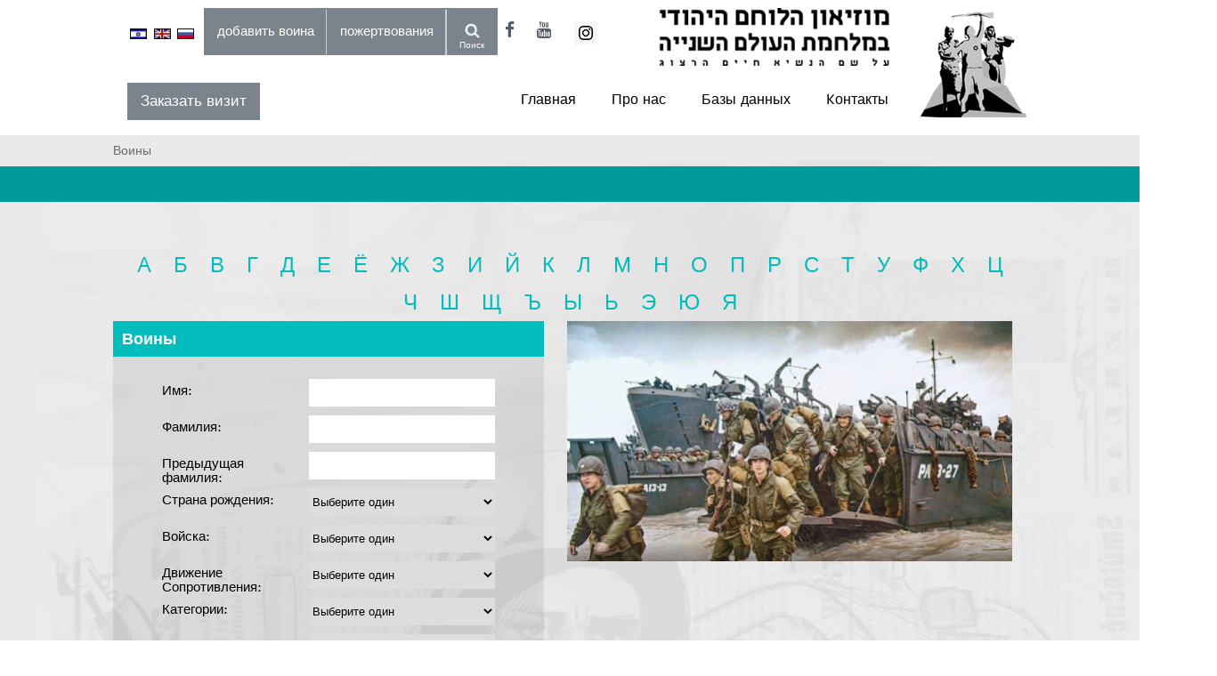

--- FILE ---
content_type: text/html; charset=utf-8
request_url: https://www.jwmww2.org/%d0%91%d0%be%d0%b9%d1%86%d1%8b
body_size: 99759
content:
<script type="text/javascript">
//<![CDATA[
	console.log('mozilla/5.0 (macintosh; intel mac os x 10_15_7) applewebkit/537.36 (khtml, like gecko) chrome/131.0.0.0 safari/537.36; claudebot/1.0; +claudebot@anthropic.com)');
//]]>
</script>



<!DOCTYPE HTML>
<html>
<head><meta http-equiv="Content-Type" content="text/html; charset=utf-8" /><title>
	Воины | מוזיאון הלוחם היהודי במלחה"ע ה - 2
</title><meta name="viewport" content="width=device-width, initial-scale=1, maximum-scale=1, user-scalable=0" />
    <script type="text/javascript" src="/js/jquery.min.js"></script>

    
    <style type="text/css">
        .extraInfo {font-size:10pt;}
    </style>

    <script>
        (function (i, s, o, g, r, a, m) {
            i['GoogleAnalyticsObject'] = r; i[r] = i[r] || function () {
                (i[r].q = i[r].q || []).push(arguments)
            }, i[r].l = 1 * new Date(); a = s.createElement(o),
            m = s.getElementsByTagName(o)[0]; a.async = 1; a.src = g; m.parentNode.insertBefore(a, m)
        })(window, document, 'script', 'https://www.google-analytics.com/analytics.js', 'ga');

        ga('create', 'UA-79712237-1', 'auto');
        ga('send', 'pageview');

</script>
	<meta id="fbImg" property="og:image" content="http://www.jwmww2.org/images/logo.png" /><meta property="og:site_name" content="מוזיאון הלוחם היהודי במלחמת העולם ה - 2" /><meta property="og:type" content="blog" /><meta property="og:title" content="Воины | מוזיאון הלוחם היהודי במלחה&quot;ע ה - 2"></meta><meta property="og:url" content="http://www.jwmww2.org/הלוחמים"></meta><meta property="og:description" content="מתעניינים ב: Воины, מוזיאון הלוחם היהודי במלחה&quot;ע ה - 2 | באתר www.jwmww2.org תמצאו רשימת לוחמים, מאג..."></meta>
    <style>        #footerImg_div p{color:#fff;   }
        .logosImg{max-height:65px;min-height:40px;}
    </style>
<meta name="Description" content="מתעניינים ב: Воины, מוזיאון הלוחם היהודי במלחה&quot;ע ה - 2 | באתר www.jwmww2.org תמצאו רשימת לוחמים, מאגר מידע, סרטונים, ועוד..." /></head>
 
    <link rel="stylesheet" type="text/css" href="css/styleLTR.css?pr=2" />
    <style>#header_top_bar{zoom:0.87;}.flags{margin-right:10px;}</style>
    
<link rel="stylesheet" type="text/css" href="css/responsive.css" />
<link rel="stylesheet" type="text/css" href="css/font-awesome.css" />
<link type="text/css" href="css/slicknav.css" rel="stylesheet">
<style>
#dsk_header{display:block;}
#mob_header{display:none;position:relative;}
.logo_text{float:right;margin-left:20px;}

@media screen and (max-width:767px){
    #dsk_header{display:none;}
    #mob_header{display:block;}
    .logo_text{float:left;margin:50px 0 0 0;}
    .search{position:relative;}
    .flags{ position: absolute;top:10px;left:-20px;padding:0;}
    .search_holder{position:unset;float:left;}
    #social_media{padding:0;}
}

@media screen and (max-width:450px) {
    .logo_text{width:230px;}
}
@media screen and (max-width:370px) {
    #mob_header {zoom:0.9;   }
}
@media screen and (max-width:340px) {
    #mob_header {zoom:0.85;   }
}
@media screen and (max-width:320px) {
    #mob_header {zoom:0.80;   }
}
</style>
<!--[if lt IE 9]><script src="js/modernizr.min.js" type="text/javascript"></script><![endif]-->
<body class="archive">


<form method="post" action="./Бойцы" onkeypress="javascript:return WebForm_FireDefaultButton(event, 'btnDisableEnter')" id="form1">
<div class="aspNetHidden">
<input type="hidden" name="__EVENTTARGET" id="__EVENTTARGET" value="" />
<input type="hidden" name="__EVENTARGUMENT" id="__EVENTARGUMENT" value="" />
<input type="hidden" name="__VIEWSTATE" id="__VIEWSTATE" value="/[base64]/cGc90JHQvtC50YbRi2RkAgUPDxYCHwIFES9ydT9wZz3QkdC+0LnRhtGLZGQCBw8WAh8AAgIWBAIBD2QWAgIBD2QWAmYPDxYGHwMFG9C00L7QsdCw0LLQuNGC0Ywg0LLQvtC40L3QsB8BZR8CBSQv0J/QvtC70L3QsNGPX9GA0LXQs9C40YHRgtGA0LDRhtC40Y9kZAICD2QWAgIBD2QWAmYPDxYGHwMFGtC/0L7QttC10YDRgtCy0L7QstCw0L3QuNGPHwFlHwIFGy/[base64]/0L7QstC+0Lkg0LfQsNC60LDQt2QCAw9kFgICAQ9kFgJmDw8WAh8CZWQWAmYPFQEq0J/RgNC40LPQu9Cw0YjQtdC90LjQtSDQvdCwINGB0LXQvNC40L3QsNGAZAIGD2QWCAIBDw8WAh8CBQ8vP3BnPdCR0L7QudGG0YtkZAIDDw8WAh8CBREvZW4/cGc90JHQvtC50YbRi2RkAgUPDxYCHwIFES9ydT9wZz3QkdC+0LnRhtGLZGQCBw8WAh8AAgIWBAIBD2QWAgIBD2QWAmYPDxYGHwMFG9C00L7QsdCw0LLQuNGC0Ywg0LLQvtC40L3QsB8BZR8CBSQv0J/QvtC70L3QsNGPX9GA0LXQs9C40YHRgtGA0LDRhtC40Y9kZAICD2QWAgIBD2QWAmYPDxYGHwMFGtC/0L7QttC10YDRgtCy0L7QstCw0L3QuNGPHwFlHwIFGy/[base64]/QkdCw0LfRi1/[base64]/RgNC40LPQu9Cw0YjQtdC90LjQtSDRh9Cw0YHRgtC90YvQvCDQu9C40YbQsNC8ZAICD2QWAgIBD2QWAmYPDxYCHwIFEi90aWNrZXRzR3JvdXAuYXNweGQWAmYPFQEd0LPRgNGD0L/[base64]/0YPQsdC70LjQutCwDNCV0LPQuNC/0LXRggzQl9Cw0LzQsdC40Y8Q0JfQuNC80LHQsNCx0LLQtQ/QmNC30YDQsNC40LvRjCAK0JjQvdC00LjRjxLQmNC90LTQvtC90LXQt9C40Y8Q0JjQvtGA0LTQsNC90LjRjwjQmNGA0LDQugjQmNGA0LDQvRDQmNGA0LvQsNC90LTQuNGPENCY0YHQu9Cw0L3QtNC40Y8O0JjRgdC/0LDQvdC40Y8M0JjRgtCw0LvQuNGPCtCZ0LXQvNC10L0S0JrQsNC30LDRhdGB0YLQsNC9ENCa0LDQvNCx0L7QtNC20LAO0JrQsNC80LXRgNGD0L0M0JrQsNC90LDQtNCwCtCa0LDRgtCw0YAK0JrQtdC90LjRjwjQmtC40L/[base64]/QsNC90LDQvNCwENCf0LDRgNCw0LPQstCw0LkI0J/QtdGA0YMM0J/[base64]/[base64]/0L/QuNC90YsgEtCk0LjQvdC70Y/[base64]/QuNGPEtCu0LPQvtGB0LvQsNCy0LjRjxfQrtC20L3QsNGPINCQ0YTRgNC40LrQsBXQrtC20L3QsNGPINCa0L7RgNC10Y8M0K/QvNCw0LnQutCwDNCv0L/[base64]/[base64]/QvtC00L/[base64]/0L7Qu9C40YbQuNGPF9Cy0L7QudGB0LrQsCDRgdCy0Y/Qt9C4IdC40L3QttC10L3QtdGA0L3Ri9C1INCy0L7QudGB0LrQsCHQvNC10LTQuNGG0LjQvdGB0LrQuNC1INGH0LDRgdGC0Lgb0JzQvtGA0YHQutCw0Y8g0L/QtdGF0L7RgtCwDNC/0LXRhdC+0YLQsBDRgNCw0LfQstC10LTQutCwDtGB0L/[base64]/Qn9C+0YfRgtC40YLRjF/Qv9Cw0LzRj9GC0YxkFgJmDxUBG9Cf0L7Rh9GC0LjRgtGMINC/[base64]/QvtC70YPRh9C10L3QuNGPINC00L7Qv9C+0LvQvdC40YLQtdC70YzQvdC+0Lkg0LjQvdGE0L7RgNC80LDRhtC40Lgg0LLRiyDQvNC+0LbQtdGC0LUg0L/QvtC30LLQvtC90LjRgtGMINCyINC+0YTQuNGB0Ysg0LDRgdGB0L7RhtC40LDRhtC40Lg6PGJyIC8+DQrQotC10LvQtdGE0L7QvSAwMy0zNzMwNDQ0PGJyIC8+DQrQrdC70LXQutGC0YDQvtC90L3QsNGPINC/[base64]/Ri2QWAmYPDxYCHwUFLS9waWN0L2dhbGxlcnkvcGljdF9iaWcvQ2F0ZWdvcnlfOTUwMF83OTMyLmpwZ2RkAgIPZBYCAgEPZBYCZg8PFgQfAgUXaHR0cHM6Ly93d3cuandtd3cyLm9yZy8fDAUQ0JvQvtCz0L7RgtC40L/Ri2QWAmYPDxYCHwUFLS9waWN0L2dhbGxlcnkvcGljdF9iaWcvQ2F0ZWdvcnlfOTUwMF83OTI4LmpwZ2RkAgMPZBYCAgEPZBYCZg8PFgQfAgUXaHR0cHM6Ly93d3cuandtd3cyLm9yZy8fDAUQ0JvQvtCz0L7RgtC40L/Ri2QWAmYPDxYCHwUFLS9waWN0L2dhbGxlcnkvcGljdF9iaWcvQ2F0ZWdvcnlfOTUwMF83OTM2LmpwZ2RkAgQPZBYCAgEPZBYCZg8PFgQfAgUXaHR0cHM6Ly93d3cuandtd3cyLm9yZy8fDAUQ0JvQvtCz0L7RgtC40L/Ri2QWAmYPDxYCHwUFLS9waWN0L2dhbGxlcnkvcGljdF9iaWcvQ2F0ZWdvcnlfOTUwMF83OTMzLmpwZ2RkAgUPZBYCAgEPZBYCZg8PFgQfAgUXaHR0cHM6Ly93d3cuandtd3cyLm9yZy8fDAUQ0JvQvtCz0L7RgtC40L/Ri2QWAmYPDxYCHwUFLS9waWN0L2dhbGxlcnkvcGljdF9iaWcvQ2F0ZWdvcnlfOTUwMF83OTM0LmpwZ2RkAgYPZBYCAgEPZBYCZg8PFgQfAgUXaHR0cHM6Ly93d3cuandtd3cyLm9yZy8fDAUQ0JvQvtCz0L7RgtC40L/Ri2QWAmYPDxYCHwUFLS9waWN0L2dhbGxlcnkvcGljdF9iaWcvQ2F0ZWdvcnlfOTUwMF83OTM1LmpwZ2RkAgcPZBYCAgEPZBYCZg8PFgQfAgUXaHR0cHM6Ly93d3cuandtd3cyLm9yZy8fDAUQ0JvQvtCz0L7RgtC40L/Ri2QWAmYPDxYCHwUFLS9waWN0L2dhbGxlcnkvcGljdF9iaWcvQ2F0ZWdvcnlfOTUwMF83OTI0LmpwZ2RkAggPZBYCAgEPZBYCZg8PFgQfAgUXaHR0cHM6Ly93d3cuandtd3cyLm9yZy8fDAUQ0JvQvtCz0L7RgtC40L/Ri2QWAmYPDxYCHwUFLS9waWN0L2dhbGxlcnkvcGljdF9iaWcvQ2F0ZWdvcnlfOTUwMF83OTI1LmpwZ2RkZIJ/p3lqf9S1kZdgOgLFb6RwQRFulJpsXw2fMa12RN6M" />
</div>

<script type="text/javascript">
//<![CDATA[
var theForm = document.forms['form1'];
if (!theForm) {
    theForm = document.form1;
}
function __doPostBack(eventTarget, eventArgument) {
    if (!theForm.onsubmit || (theForm.onsubmit() != false)) {
        theForm.__EVENTTARGET.value = eventTarget;
        theForm.__EVENTARGUMENT.value = eventArgument;
        theForm.submit();
    }
}
//]]>
</script>


<script src="/WebResource.axd?d=LVyey2foyp0CAW4FBfsPVl0r0uy5Vk-vmqAwWTBiWO_oO1teXHRNa8uaXsjUMYgIaQTTf0EA1vfsxYmHJAFuQNeQdAmBjJqDzzWGvPFU87I1&amp;t=638563380220000000" type="text/javascript"></script>


<script src="/WebResource.axd?d=iI6DDLB1SEM-5RpXlWrUwZTi0p82z0e1jhWzQ8fGV3qSMBNp2GsX-alwtv-qIsa1IOixlB3YohFNXVYmOCZ2cQh5QZpxbAdMxJHVsQnnpeA1&amp;t=638563380220000000" type="text/javascript"></script>
<div class="aspNetHidden">

	<input type="hidden" name="__VIEWSTATEGENERATOR" id="__VIEWSTATEGENERATOR" value="030EDD51" />
	<input type="hidden" name="__EVENTVALIDATION" id="__EVENTVALIDATION" value="/wEdAJYCx14NpftuDhFtgfM5icvcgrt0vKVmDtQYb7KLGs2qWD2BQWWA1TV65wf/VpowxSo+4+3WpZQNb82rzs2KnT3rh8hZlC2281BYTFMUJSFiI9R2rW+S+erukfEBs5T+W11pruG24TsXHkhZKsLY7bfNoIiho+eOrDDnWd0z2iPIhAApNU3+bcUH4AN6D8HcGnMweTFCE8Q6cqZboPd99Dby63zMdC1af/CcraxR0gSPx7h1e3vm1/Y4SkvhwaiDXCHbASkWWMk6MdJhYcaywW2ORBlY5N2d8wYDYJ4Qx+lNTn0K4IuRSDqNxa+86FgJNEQuirsqDNmHf1R6TTjItOxd9xnINIlRxvWmr5UF8T5g+SVtKaqcbrhN+mr9C+3xPJcV4GVItt6Xr1UESqqV/DXQIuoVVDzJT/KTcweW1WtOaZOTsedwhAykY7HvRZch2VlmoGsH7Imcx55sU7pX7OTU/yeTgpUyA5qolpZ32tF8+N1ElsIUCndSnETdPytBJPK/tZhzBLlx4FofMXALuZWcCm2Qp5IKUqBWSn2x2NFMQv2Ypsgd8v6NJOg1eP7FoXnwWxvlc5arpCzX7s2zN0yrWuO0HEjWWI+OBKFisk/JYBzTEg/O4ShXy+7Esj8yLakKkAvK2WmFTuYchArQ9M4RsDB3nzJCejiMFge7rag2b4aOfWAkLZ0mhC4lce6njAWZDj+wzScfw0NSk6S/S87eWjvVUawlYeqlFJ1aniRBLd8TVh/rqk1FjyNsuULuI3pZi4iirYxC8jTON/8pHAnlwkLItiBTTmjPunTfy1AQiMzmFI8Ah1VVWnFcB0hg2EOEGSdu3KIz4i6P72RZXutJ9V7TIBmaF8Ub+hJQ5vsOcZ9X6Hjs+JD6jAYQQkp8Y6KUW9nj4XL4NL27p6o+zEXbTElMhEXZp+VMJ4xpSMUMrKwEWXRUjBDGUOTBN/EII5Eclbz+HdzL/4GKmv91MptQh9KasGEV1WhZFPtbaJ/+UXy/[base64]/b2OQxBEAr3jt8bKebW8PZJZQMbEO7Nut06tqmKAwImPj/xqskfMbu5IvdT0BxrQQvHxdam8+TyQLp/SeFLgtzZr+oAks+jQ12UMzoWzXJfTRMJca4cJ6KryzxDfnYKAOUsv4g1VsDRrempufeA0pMadjUayKMKUD2Qek3MkP70hBi9FPAGWkEUjP86wUG81YdHcoK/H5MMWVAjEpsV3vkDtjpTX5JDtIcHm/TyGXHirveLIPIi8B0hoT+DwXtqM/QWlxMMpBRTinCiHSO9a5kMC69S7xQA2QpT4XzI/2f0JyVmAFs6TN78pvCZ9gBIXSxSlO+dzxyOOdgptBbVpc9hnaRychrmG/KoCXNEJCxL3tkZzQpNSvBWOkaLqug+TLbE3b6IIRXMF3tb6h/VtfC0OC/HJit+8s9g49hcLc00A3sG8nFAcWIdriq41o5ZoVi/qdnmcyjD65OngwKeLB73yhq2OVi19QOtO8HqJ+e/vfaSxg+QOhS6iUfl8oXR7xQ9dEsHVMTGncRR0m5oDkUZA5CjjaT092SiCn2/CBecQy4UeA4BuJIg/ZteVUAqDi/i7YUqUoZVNMKYJHts8UMaGC2LJKpec+/r9Sb5ZFOnSZrOU62foDL0k2fJO6v9sQsThJ9fz4/zFisoV8QLSIb2Oxp3xkaBpoVhQj/CIqibNwOXaT8VtX6JrMkgGhMpG+VL2U/Y74h+RXeCzYJlGDcjjN6/imId7oKeub/NgD5w/UmiAitY7d02mHqnoLo6x07EHFoduwPR/rqgrLrRIwvcHNnsUhgDtV7SqTN9YxRcrcUQtPedPLz7WHbvyB3X5jc4uATTLkL7Suutlu7taX9oHEkGDD0uUpzPhyVm07oekIzCOGz+Oz2AoNh0DcKG0ViKiV5KmYcQJ0HF4rKAbB/DkXGT08HLCFsaF8XeOmBC2Hz3VtBw/LUwoZg0hnNe06/NpjcvVnxxRFaqAoQeC/6g1eljIjrKz73sCXeZP1YxfCogDwnX1eaYqY5r0pBJ5v+FnZnSdDRBd89KJpHLog1qurCeujs/P8WMDbg4NXQfxBclBoUKk4+AyCDMdel3BYocWWXNMZsWHNx9n6ZdyWBPBG0v7As2jV4r/3XB03e5NY93dNSYrVptnEDu045k3CRD+vh4izxSEw9xg2fARjlMPPQLXaLo1paxpmrxYVerUEpLd0t8uITpulzgCChRMCanenU+kC/CfjUd7XpaJznAZ/CsYUIV8ezovgpVG0QBsLGSYPotqZlH9js6JDItXZk6n0t4uSSIp93KpBwOhCMq/6JDeexo3n1KHy1v7HHrFUrrnpYe7F0Sj4/CyJGbiARtx5T7e1ZWJtjhU6S5JDXBCMSk9ANy6fmvWADtPUqyj96bRSWUe+AYOQswwGUmVcQfzLJNJOdNrhC3SToeVT1gzMwbLqdnuQxOSNGeQTNFFXg7R4Vf5mTGHV53VfqhbSrEE60vo596FBwjeVqc1bdyM5Lh9q/WKXOQe7t7SDaoztbXT+6CRyiPbraVTwK+bvTBW7XCMaWwxev2aEDfViuiEsZ2UCSRcIDrfPGA9CDj3dExBgY6RM3BCGOAjdtzIDEVTKid6uPVicpANbwsJ+b4Jz5nelpjCUXcinBBFpFG+V4uls4I3hs9WC8c5ob8s9UVWZ/wW18FZHijVXl76v+bgeVSroRkbszxPvJJ7eq+k86A67fPHj9B9rpWP/pdZKe4GPiwzJcPf/l9ozdes8seZvEwzrD1QE+Jsq0K8YiCFBPLQ7tZgZw3WP6XqqV/AePjvXCHpa+usrlkNWSVCj042S2dG43eJfupLkml8hectfA3EthZe39zOnhRv0zY91mq8fHtU3LbzDgInEPtXH5Lc4zxXJ5Csb4Q0IsJzxfwRRdHnYhu/TeGRnqs1Iz+ToheUjNn+2pegTmMesiGZCQIUFk4oxA1xcyLjzcJ37skeOHmX8fYdleIfgodFHbNwWQrDERjFN4ejSlXbV+w62mEIO5+YzyHM2Rvcqv0OaobWS346Bluu+nAzTkBxr7npWOX5NH2WliqulZiRi1T3l1Ho/PgRKtN2WUwf/bv/yO/sfYwYZt0LE0kh13GUxcvBRbB26iboWK/NsHHl6UxtNN5+Slgr48umJNHuyfij1KwuwclDx8KSdEL1UADHk4A7rFg02x5SgOK+540gbh2TB9YRP9KmeRHI3ciX0s8lvjA681PNzDUYP/DapCguoP1njOvo7sEqyHjl7SzUnQzgX3i9wGhM9D2GYHkCN40jnm8am6pic5OI4u6Uc7bV86Mpsr42hzeEJkXcjaRuKeb05Z1RAQnyHALlQMf5y/btoEAZuYxW5LF+jd1aSSU4sPfY+60/MS8YEwpg1zR1NRkQh0r5b2z3Ix8f7cZ1UL0ZcVdBvqYRSsyHFr4lvIHwT5fICAGqdka9osbg8DH8JoQl1tTCHKmvGwUYebEj5KnAJsUP47wfht1rg6gc/Fld6xl8X3CpcDXFVHje402uUsdbNPJ3as5grx+AjcM7Ox2WG1Aq/X4ffhCwQXDJJ4ynsU3gLK0OSY/mJDkrGAOa6oh+KH3PnSe5oYSr0Zul7jGEan5K5P1eEIZBdWlGYvKNDuQvSWvFRnsEzBXUQ3ZllntaR8lyJusvAudb/yf4M37xt4gmCVpimqb1RXPPrZg1XzMM53/t+hPJ8wXgeRRQV7TjI/ialqKyRS1DNFy4CqrMNDX0M9cMs0D/NR2VtLdVTVBjsUofvbTDSQEnoMZl65Q59LgjmffLbAfR6LvbhaW3vXjWYwd21gKdLnnX+op6jxQkMeNclLcPNKRzaUm+m8GkyKpHwzzsvUmJPTwOEZ6CeyH/bWaXTPw33sjQfD8fiuCYN7KUgQPnI6ZhEktLcvUFR/4BMV+4o7OZ2zmafzAid+lG0mMFyl/lbaZAhyCQWxekpm3tlPEZrEvTGmQ3SL/k+o8RXT4SztAeaAwSgs5wR+Ea/Iu12PWqu92ddWadDfNlBiUvySQvuZjWr74k0WpXGePyVlG8C9b9iIek2EfN967VD3jkMQMt3zdhtNx90nDBOneHMkCQvDOZ/X00R8IB3OnbRRycPkxKZ+7wHfT1zgvmhvfDTnCKcK7MEvkZNCN5BtYrmF4Z96Iz+Xh2bxUvqHBT+UiLSjcCu7BYD1xtpFwMYdnB9fFETqCGJ+Mx7XuxmsALFn9wB3c2cTKrmZDQJnlAMKJM/naxUjYzDH4iXSesZrHCrJ+xg0rO+T/bjnoujfH2+4DclaOH5pyXPqMBg48Lr9ilna5NZOg3oKpI8HEhLsuwS9HD17v706f94uHZuhkAoIUDGBVZ6zCZ5ANyuMWmWR4vzFgzhIE8LBr1C4rjwMNgzpW/sEo7JZfhvTKZxX81E5uLjwTiN4DzXuN++8dCL9aglWAicC1GP363gNt9qt8dfdpVN0qF/[base64]/o9n5nLPM1iEbOeczG4lmiHmSf8z2rOZKVAzABCTaNu1n5G34L4GpY2WwdD09j+8YnQeOclZg6lG+iO2vktjZK/84LcL4veWjSSPGPHgEb0HRtwiCb7S1xRyF8pxKsVvfz5L7IyKRAo27/[base64]/[base64]/45FDOtMGZJt1cj9kin4/B7VuFZwaJwsjhsPPEBYIxlRpvlAPKpWhctplwFmSgPvMQOmSBdhT1H1o8jKolCBN6iW5zNm2y3QIckaTyC7gK4jrFbRIP/Xa8DyZPfC2UW3qU6xpiM0Zw2RdV+efPVAxEXb1A3CuuSaWFLspGmvfi26iDj9oDbWJXQSs7aKNxe7PgTDJ1h5e6Aa8bJUcIoOnuOY26z4V2W9ToixPVM5t+dLUbV1v+fr/VU5RvUPzVKutfPFNHJpR++cJe6kqbHbY0FFuoVNdoWinO6DEpWskG08TGxRvgNEKiRIHH9ugIw==" />
</div>
    
	<div id="wrapper"><!--start wrapper-->
    	<div id="header_area"><!--start header_area-->
        	<div id="header"><!--start header-->
                <div id="mob_header">
                    <div class="logo" style="float:right;"><a href="/"><img src="images/logo1.jpg" alt="" style="margin-top:10px;" /></a></div>
                    <div class="logo_text"><a href="/"><img src="images/logo-text.jpg" alt="" /></a></div>
                    <div class="clearfix"></div>
                    <div style="position:relative;">

<div id="menu_holder"> 
        
    <ul id="menu">
                <li id="MainNavControl2_rptMainNav_mainNavLi_0"><a id="MainNavControl2_rptMainNav_HyperLink1_0" href="/ru">Главная</a></li>
            
                <li id="MainNavControl2_rptMainNav_mainNavLi_1"><a id="MainNavControl2_rptMainNav_HyperLink1_1" href="/eee_rrr">Про нас</a><ul><li Class="child_menu"><a class="subMenuArrow" href="/%d0%9c%d1%83%d0%b7%d0%b5%d0%b9">Музей</a><ul><li><a href="http://www.jwmww2.org/%d0%9e_%d0%bc%d1%83%d0%b7%d0%b5%d0%b5">О музее</a></li><li><a href="/%d0%a6%d0%b5%d0%bb%d0%b8_%d0%bc%d1%83%d0%b7%d0%b5%d1%8f">Цели музея</a></li><li><a href="/"></a></li><li><a href="/%d0%92%d1%8b%d1%81%d1%82%d0%b0%d0%b2%d0%be%d1%87%d0%bd%d1%8b%d0%b9_%d0%b7%d0%b0%d0%bb">Выставочный зал</a></li><li><a href="/userfiles/file/2024/cruat.pdf">Слова куратора</a></li><li><a href="/%d0%a1%d0%b0%d0%b4_%d0%bc%d1%83%d0%b7%d0%b5%d1%8f">Сад музея еврейского воина </a></li><li><a href="/"></a></li><li><a href="/_%d0%a2%d0%be%d1%80%d0%b6%d0%b5%d1%81%d1%82%d0%b2%d0%b5%d0%bd%d0%bd%d1%8b%d0%b5_%d0%bc%d0%b5%d1%80%d0%be%d0%bf%d1%80%d0%b8%d1%8f%d1%82%d0%b8%d1%8f_%d0%b8_%d1%81%d0%be%d0%b1%d1%8b%d1%82%d0%b8%d1%8f">Cобытия</a></li><li><a href="/%d0%9f%d0%b0%d0%bc%d1%8f%d1%82%d0%bd%d0%b8%d0%ba_%d0%bf%d0%b0%d1%80%d1%82%d0%b8%d0%b7%d0%b0%d0%bd%d0%b0%d0%bc_%d0%b8_%d0%bf%d0%be%d0%b4%d0%bf%d0%be%d0%bb%d1%8c%d1%89%d0%b8%d0%ba%d0%b0%d0%bc">Памятник партизанам, борцам гетто и подполья	
</a></li><li><a href="/%d0%92%d1%8b%d1%81%d1%82%d0%b0%d0%b2%d0%ba%d0%b0">Выставка 2003-2023</a></li><li><a href="/%d0%ba%d0%be%d0%bb%d0%bb%d0%b5%d0%ba%d1%86%d0%b8%d0%b8">Содержание выставки 2003-2023
</a></li></ul></li><li Class="child_menu"><a class="subMenuArrow" href="/%d0%9e%d1%80%d0%b3%d0%b0%d0%bd%d0%b8%d0%b7%d0%b0%d1%86%d0%b8%d0%be%d0%bd%d0%bd%d0%b0%d1%8f_%d1%81%d1%82%d1%80%d1%83%d0%ba%d1%82%d1%83%d1%80%d0%b0">Организационная структура</a><ul><li><a href="/%d0%a3%d1%82%d0%b2%d0%b5%d1%80%d0%b6%d0%b4%d0%b5%d0%bd%d0%b8%d0%b5_%d0%b0%d1%81%d1%81%d0%be%d1%86%d0%b8%d0%b0%d1%86%d0%b8%d0%b8">Свидетельство о регистрации «Ассоциации по созданию Музеяеврейского воина Второй мировой войны»</a></li><li><a href="/%d0%a0%d1%83%d0%ba%d0%be%d0%b2%d0%be%d0%b4%d1%81%d1%82%d0%b2%d0%be_%d0%b0%d1%81%d1%81%d0%be%d1%86%d0%b8%d0%b0%d1%86%d0%b8%d0%b8">Руководство ассоциации</a></li><li><a href="/%d0%9e%d0%b1%d1%89%d0%b5%d1%81%d1%82%d0%b2%d0%b5%d0%bd%d0%bd%d1%8b%d0%b9_%d1%81%d0%be%d0%b2%d0%b5%d1%82">Общественный совет</a></li><li><a href="/%d0%a4%d0%b8%d0%bd%d0%b0%d0%bd%d1%81%d0%be%d0%b2%d1%8b%d0%b9_%d0%b8_%d0%b0%d0%b4%d0%bc%d0%b8%d0%bd%d0%b8%d1%81%d1%82%d1%80%d0%b0%d1%82%d0%b8%d0%b2%d0%bd%d1%8b%d0%b9_%d0%ba%d0%be%d0%bc%d0%b8%d1%82%d0%b5%d1%82">Финансовый менеджмент и администрация</a></li><li><a href="/%d0%94%d0%b5%d0%ba%d0%bb%d0%b0%d1%80%d0%b0%d1%86%d0%b8%d1%8f_%d0%be%d1%81%d0%bd%d0%be%d0%b2%d0%b0%d0%bd%d0%b8%d1%8f_%d0%90%d1%81%d1%81%d0%be%d1%86%d0%b8%d0%b0%d1%86%d0%b8%d0%b8">Декларация основания Ассоциации</a></li><li><a href="/userfiles/file/2025/46.jpg">Удостоверение общественного объединения (форма 46)</a></li><li><a href="/userfiles/file/2025/nihultakin2025.pdf">Подтверждение надлежащего управления Музеем еврейского воина Второй мировой войны – 2022 </a></li></ul></li><li Class="child_menu"><a class="subMenuArrow" href="/%d0%9f%d1%80%d0%b0%d0%b2%d0%b8%d1%82%d0%b5%d0%bb%d1%8c%d1%81%d1%82%d0%b2%d0%b5%d0%bd%d0%bd%d1%8b%d0%b5_%d1%80%d0%b5%d1%88%d0%b5%d0%bd%d0%b8%d1%8f_%d0%be_%d0%bc%d1%83%d0%b7%d0%b5%d0%b5">Правительственные решения о музее</a><ul><li><a href="/%d1%80%d0%b5%d1%88%d0%b5%d0%bd%d0%b8%d0%b5_%d0%bf%d1%80%d0%b0%d0%b2%d0%b8%d1%82%d0%b5%d0%bb%d1%8c%d1%81%d1%82%d0%b2_%d0%b3%d0%be%d1%81%d1%83%d0%b4%d0%b0%d1%80%d1%81%d1%82%d0%b2%d0%b0_%d0%98%d0%b7%d1%80%d0%b0%d0%b8%d0%bb%d1%8c_%d0%be_%d1%81%d0%be%d0%b7%d0%b4%d0%b0%d0%bd%d0%b8%d0%b8_%d0%9c%d1%83%d0%b7%d0%b5%d1%8f%20%d0%b5%d0%b2%d1%80%d0%b5%d0%b9%d1%81%d0%ba%d0%be%d0%b3%d0%be_%d0%b2%d0%be%d0%b8%d0%bd%d0%b0_%d0%92%d1%82%d0%be%d1%80%d0%be%d0%b9_%d0%bc%d0%b8%d1%80%d0%be%d0%b2%d0%be_%d0%b2%d0%be%d0%b9%d0%bd%d1%8b">решение правительства государства Израиль о создании Музея еврейского воина Второй мировой войны
</a></li></ul></li><li Class="child_menu"><a class="subMenuArrow" href="/%d0%a0%d0%b5%d1%87%d0%b8">Речи</a><ul><li><a href="/_%d0%9f%d0%b5%d1%80%d0%b2%d0%be%d0%b5_%d0%b7%d0%b0%d1%81%d0%b5%d0%b4%d0%b0%d0%bd%d0%b8%d0%b5_%d0%9e%d0%b1%d1%89%d0%b5%d1%81%d1%82%d0%b2%d0%b5%d0%bd%d0%bd%d0%be%d0%b3%d0%be_%d1%81%d0%be%d0%b2%d0%b5%d1%82%d0%b0">Первое заседание Общественного совета</a></li><li><a href="/%d0%92%d1%8b%d1%81%d1%82%d1%83%d0%bf%d0%bb%d0%b5%d0%bd%d0%b8%d0%b5_%d0%9f%d1%80%d0%b5%d0%b7%d0%b8%d0%b4%d0%b5%d0%bd%d1%82%d0%b0_%d0%98%d0%b7%d1%80%d0%b0%d0%b8%d0%bb%d1%8f_%d0%a0%d0%b5%d1%83%d0%b2%d0%b5%d0%bd%d0%b0_%d0%a0%d0%b8%d0%b2%d0%bb%d0%b8%d0%bd%d0%b0">Выступление Президента Израиля Реувена Ривлина </a></li><li><a href="/%d0%92%d1%8b%d1%81%d1%82%d1%83%d0%bf%d0%bb%d0%b5%d0%bd%d0%b8%d0%b5_%d0%9f%d1%80%d0%b5%d0%bc%d1%8c%d0%b5%d1%80_%d0%bc%d0%b8%d0%bd%d0%b8%d1%81%d1%82%d1%80%d0%b0_%d0%98%d0%b7%d1%80%d0%b0%d0%b8%d0%bb%d1%8f_%d0%91%d0%b5%d0%bd%d1%8c%d1%8f%d0%bc%d0%b8%d0%bd%d0%b0_%d0%9d%d0%b5%d1%82%d0%b0%d0%bd%d1%8c%d1%8f%d1%85%d1%83">Выступление Премьер-министра Израиля Беньямина Нетаньяху</a></li><li><a href="/%d0%bf%d1%80%d0%b5%d0%bc%d1%8c%d0%b5%d1%80_%d0%bc%d0%b8%d0%bd%d0%b8%d1%81%d1%82%d1%80%d0%b0_%d0%98%d0%b7%d1%80%d0%b0%d0%b8%d0%bb%d1%8f_%d0%ad%d1%85%d1%83%d0%b4%d0%b0_%d0%9e%d0%bb%d1%8c%d0%bc%d0%b0%d1%80t">
Выступление премьер-министра Израиля Эхуда Ольмерта </a></li><li><a href="/%d0%a0%d0%b5%d1%87%d1%8c_%d0%bf%d1%80%d0%b5%d0%bc%d1%8c%d0%b5%d1%80-%d0%bc%d0%b8%d0%bd%d0%b8%d1%81%d1%82%d1%80%d0%b0_%d0%90%d1%80%d0%b8%d1%8d%d0%bb%d1%8f_%d0%a8%d0%b0%d1%80%d0%be%d0%bd%d0%b0%d0%bd%d0%b0_%d0%bf%d1%80%d0%b0%d0%b7%d0%b4%d0%bd%d0%b8%d1%87%d0%bd%d0%be%d0%b9_%d1%86%d0%b5%d1%80%d0%b5%d0%bc%d0%be%d0%bd%d0%b8%d0%b8_%d0%b2_%d1%87%d0%b5%d1%81%d1%82%d1%8c_60-%d0%bb%d0%b5%d1%82%d0%b8%d1%8f_%d0%9f%d0%be%d0%b1%d0%b5%d0%b4%d1%8b_%d0%bd%d0%b0%d0%b4_%d0%bd%d0%b0%d1%86%d0%b8%d1%81%d1%82%d1%81%d0%ba%d0%be%d0%b9">Выступление Премьер-министра Израиля Ариэля Шарона на церемонии,посвященной 60-й годовщине Победы над фашистской Германией</a></li><li><a href="/%d0%a1%d0%bb%d0%be%d0%b2%d0%be_%d0%bf%d1%80%d0%b5%d0%b4%d1%81%d0%b5%d0%b4%d0%b0%d1%82%d0%b5%d0%bb%d1%8f_%d0%b0%d1%81%d1%81%d0%be%d1%86%d0%b8%d0%b0%d1%86%d0%b8%d0%b8_%d0%bf%d0%be_%d1%81%d0%be%d0%b7%d0%b4%d0%b0%d0%bd%d0%b8%d1%8e_%d0%9c%d1%83%d0%b7%d0%b5%d1%8f_%d0%95%d0%b2%d1%80%d0%b5%d0%b9%d1%81%d0%ba%d0%be%d0%b3%d0%be_%d0%b2%d0%be%d0%b8%d0%bd%d0%b0%20%d0%92%d1%82%d0%be%d1%80%d0%be%d0%b9_%d0%bc%d0%b8%d1%80%d0%be%d0%b2%d0%be%d0%b9_%d0%b2%d0%be%d0%b9%d0%bd%d1%8b">Выступление Председателя Ассоциации по созданию Музея еврейского 
воина Второй мировой войны генерал-майора (в отставке) Хаима Эреза</a></li><li><a href="/%d0%9e%d1%82%d1%80%d1%8b%d0%b2%d0%be%d0%ba_%d0%b8%d0%b7_%d1%80%d0%b5%d1%87%d0%b8_%d0%b3%d0%b5%d0%bd%d0%b5%d1%80%d0%b0%d0%bb%d0%b0_%d0%a8%d0%bb%d0%be%d0%bc%d0%be_%d0%a8%d0%b0%d0%bc%d0%b8%d1%80%d0%b0">Генерал-майор Шломо Шамир о концепции музея </a></li></ul></li><li Class="child_menu"><a class="subMenuArrow" href="/%d0%a1%d0%9c%d0%98_%d0%b8_%d0%bf%d1%83%d0%b1%d0%bb%d0%b8%d0%ba%d0%b0%d1%86%d0%b8%d0%b8">СМИ и публикации</a><ul><li><a href="https://www.youtube.com/watch?v=TfEvgpf3Ygk">Репортаж на Канале 1</a></li><li><a href="/"></a></li><li><a href="https://www.mako.co.il/news-israel/2024_q1/Article-74113a670d0c091026.htm">N12</a></li><li><a href="/"></a></li><li><a href="https://www.mako.co.il/living-architecture/local/Article-66d87aa0f496391026.htm">Mako</a></li><li><a href="https://www.ynet.co.il/judaism/article/by00nhgqsa">Ynet</a></li><li><a href="https://www.facebook.com/Jewish.Soldier.Mesuem/videos/1639561689402369/">Беседа на радиостанции Армии обороны Израиля (Галей Цахаль)</a></li><li><a href="https://www.youtube.com/watch?v=o-oLjnaWVkM&amp;t=144s">канал 2</a></li><li><a href="https://www.youtube.com/watch?v=j6myBahdI-8">Канал i24</a></li><li><a href="/%d0%9c%d0%b0%d1%80%d0%ba%d0%b8_%d0%b8_%d0%bc%d0%b5%d0%b4%d0%b0%d0%bb%d0%b8">Марки и медали</a></li><li><a href="/"></a></li><li><a href="/"></a></li><li><a href="/"></a></li></ul></li><li Class="child_menu"><a href="/"></a></li><li Class="child_menu"><a href="/userfiles/file/ododtrus.pdf">Сбор и обработка информации</a></li><li Class="child_menu"><a href="/%d0%9f%d0%be%d0%bb%d0%b8%d1%82%d0%b8%d0%ba%d0%b0_%d0%be%d1%82%d0%bc%d0%b5%d0%bd%d1%8b_%d0%b7%d0%b0%d0%ba%d0%b0%d0%b7%d0%b0">Политика отмены заказа - Условия отмены</a></li></ul></li>
            
                <li id="MainNavControl2_rptMainNav_mainNavLi_2"><a id="MainNavControl2_rptMainNav_HyperLink1_2" href="/%d0%91%d0%b0%d0%b7%d1%8b_%d0%b4%d0%b0%d0%bd%d0%bd%d1%8b%d1%85">Базы данных</a><ul><li Class="child_menu"><a class="subMenuArrow" href="/%d0%9d%d0%b0%d1%83%d1%87%d0%bd%d1%8b%d0%b5_%d0%b8%d1%81%d1%81%d0%bb%d0%b5%d0%b4%d0%be%d0%b2%d0%b0%d0%bd%d0%b8%d1%8f">Научные исследования</a><ul><li><a href="/%d0%a1%d1%82%d1%80%d0%b0%d0%bd%d1%8b">Страны</a></li><li><a href="/%d0%92%d0%be%d0%b9%d0%bd%d0%b0">Война</a></li><li><a href="/%d0%a1%d1%82%d0%b0%d1%82%d1%8c%d0%b8">Статьи</a></li></ul></li><li Class="child_menu"><a class="subMenuArrow" href="/%d0%9f%d0%b5%d1%81%d0%bd%d0%b8_%d0%b2%d1%80%d0%b5%d0%bc%d1%91%d0%bd_%d0%92%d0%be%d0%b9%d0%bd%d1%8b_">Песни времён войны </a><ul><li><a href="/%d0%98%d0%b7%d1%80%d0%b0%d0%b8%d0%bb%d1%8c%d1%81%d0%ba%d0%b8%d0%b5_%d0%bf%d0%b5%d1%81%d0%bd%d0%b8">Израильские песни</a></li><li><a href="/%d0%a0%d1%83%d1%81%d1%81%d0%ba%d0%b8%d0%b5_%d0%bf%d0%b5%d1%81%d0%bd%d0%b8">Русские песни</a></li><li><a href="/%d0%9f%d0%b0%d1%80%d1%82%d0%b8%d0%b7%d0%b0%d0%bd%d1%81%d0%ba%d0%b8%d0%b5_%d0%bf%d0%b5%d1%81%d0%bd%d0%b8">Партизанские песни</a></li><li><a href="/%d0%9f%d0%b5%d1%81%d0%bd%d0%b8%20%d0%a1%d0%a8%d0%90">Песни США</a></li><li><a href="/%d0%91%d1%80%d0%b8%d1%82%d0%b0%d0%bd%d1%81%d0%ba%d0%b8%d0%b5_%d0%bf%d0%b5%d1%81%d0%bd%d0%b8">Британские песни</a></li><li><a href="/%d0%a1%d0%be%d0%bb%d0%b4%d0%b0%d1%82%d1%81%d0%ba%d0%b8%d0%b5_%d0%bf%d0%b5%d1%81%d0%bd%d0%b8">Солдатские песни</a></li><li><a href="/%d0%a4%d1%80%d0%b0%d0%bd%d1%86%d1%83%d0%b7%d1%81%d0%ba%d0%b8%d0%b5_%d0%bf%d0%b5%d1%81%d0%bd%d0%b8">Французские песни</a></li><li><a href="/%d0%91%d1%80%d0%b0%d0%b7%d0%b8%d0%bb%d1%8c%d1%81%d0%ba%d0%b8%d0%b5_%d0%bf%d0%b5%d1%81%d0%bd%d0%b8">Бразильские песни</a></li><li><a href="/%d0%9a%d0%b8%d1%82%d0%b0%d0%b9%d1%81%d0%ba%d0%b8%d0%b5_%d0%bf%d0%b5%d1%81%d0%bd%d0%b8">Китайские песни</a></li><li><a href="/"></a></li></ul></li><li Class="child_menu"><a class="subMenuArrow" href="/%d0%9a%d0%b8%d0%bd%d0%be%d0%ba%d0%b0%d1%80%d1%82%d0%b8%d0%bd%d1%8b_">Кинокартины </a><ul><li><a href="/"></a></li><li><a href="/"></a></li><li><a href="/%d0%92%d0%be%d0%be%d1%80%d1%83%d0%b6%d1%91%d0%bd%d0%bd%d1%8b%d0%b5_%d1%81%d0%b8%d0%bb%d1%8b_%d0%a1%d0%a8%d0%90">Вооружённые силы США</a></li><li><a href="/"></a></li><li><a href="/"></a></li><li><a href="/%d0%9f%d0%b0%d1%80%d1%82%d0%b8%d0%b7%d0%b0%d0%bd%d1%81%d0%ba%d0%b8%d0%b5_%d1%84%d0%b8%d0%bb%d1%8c%d0%bc%d1%8b">Партизанские фильмы</a></li><li><a href="/"></a></li><li><a href="/"></a></li><li><a href="/"></a></li><li><a href="/"></a></li><li><a href="/%d0%9c%d0%b0%d1%85%d0%b0%d0%bb_%d0%93%d0%b0%d1%87%d0%b0%d0%bb">Махал и Гачал</a></li><li><a href="/%d0%92%d0%b8%d0%b4%d0%b5%d0%be_%d0%9e%d0%b1%d1%89%d0%b5%d0%b5">Видео Общее</a></li></ul></li><li Class="child_menu"><a href="/%d0%9a%d0%bd%d0%b8%d0%b3%d0%b8">Книги</a></li><li Class="child_menu"><a href="/%d0%94%d0%be%d0%b1%d0%b0%d0%b2%d0%be%d1%87%d0%bd%d0%b0%d1%8f_%d0%b8%d0%bd%d1%84%d0%be%d1%80%d0%bc%d0%b0%d1%86%d0%b8%d1%8f_-_%d1%81%d1%81%d1%8b%d0%bb%d0%ba%d0%b8_">Добавочная информация - ссылки </a></li><li Class="child_menu"><a href="/%d0%9f%d0%be%d0%b7%d0%b4%d1%80%d0%b0%d0%b2%d0%b8%d1%82%d0%b5%d0%bb%d1%8c%d0%bd%d1%8b%d0%b5_%d0%be%d1%82%d0%ba%d1%80%d1%8b%d1%82%d0%ba">Поздравительные открытки</a></li></ul></li>
            
                <li id="MainNavControl2_rptMainNav_mainNavLi_3"><a id="MainNavControl2_rptMainNav_HyperLink1_3" href="/K%d0%be%d0%bd%d1%82%d0%b0%d0%ba%d1%82%d1%8b">Kонтакты</a></li>
            </ul> 
    
</div>

                        <div id="social_media" style="position:absolute;left:0;top:-30px;">
                        	<ul>
                                <li><a target="_blank" href="https://www.facebook.com/Jewish.Soldier.Mesuem/"><i class="fa fa-facebook"></i></a></li>
                                <li><a target="_blank" href="https://www.youtube.com/user/TheJwmww2"><i class="fa fa-youtube" aria-hidden="true"></i></a></li>
                                <li><a target="_blank" href="https://www.instagram.com/jwmww2/"><image src="/images/instagr.png" style="width:22px;" class="fa fa-youtube" aria-hidden="true"></image></a></li>
                            </ul>
                        </div>
                        <div class="clearfix"></div>
                    </div>

                    <a id="menuM" onclick="$('#ulRpt').toggle()" style="">
                        Заказать визит
                    </a>
                    <div class="search_holder">
                        <div class="search"><img src="images/search.png" alt="" /><span class="searchTxt">Поиск</span></div>
                        

<div id="top_menu">
	<div class="flags" style="margin-left: 20px;">
		<a id="TopNavControl1_hlHe" href="/?pg=Бойцы"><img src="/images/Flag_he.jpg" alt="Hebrew" /></a>
		<a id="TopNavControl1_hlEn" href="/en?pg=Бойцы"><img src="/images/Flag_en.jpg" alt="English" /></a>
		<a id="TopNavControl1_hlRu" href="/ru?pg=Бойцы"><img src="/images/Flag_ru.jpg" alt="Russian" /></a>
	</div>
    
				<ul class="topNavLinks">
				
                <li id="TopNavControl1_rptTopNav_topNavLi_0" onclick=""><a id="TopNavControl1_rptTopNav_HyperLink1_0" href="/%d0%9f%d0%be%d0%bb%d0%bd%d0%b0%d1%8f_%d1%80%d0%b5%d0%b3%d0%b8%d1%81%d1%82%d1%80%d0%b0%d1%86%d0%b8%d1%8f">добавить воина</a></li>
            
                <li id="TopNavControl1_rptTopNav_topNavLi_1" onclick=""><a id="TopNavControl1_rptTopNav_HyperLink1_1" href="/%d0%bf%d0%be%d0%b6%d0%b5%d1%80%d1%82%d0%b2%d0%be%d0%b2%d0%b0%d0%bd%d0%b8%d1%8f">пожертвования</a></li>
            </ul> 
</div>

                            
						<div class="clearfix"></div>
                        <div class="search_box">
                            <div class="searchInputDiv">
                                <input name="ctl00$TextBox1" type="text" id="TextBox1" class="txtSearch" /> 
                                <a id="LinkButton1" class="searchBtn" href="javascript:__doPostBack(&#39;ctl00$LinkButton1&#39;,&#39;&#39;)">  
                                    <span class="searchTxt2">Поиск</span> 
                                </a>                       	    
                            </div>
                            <div class="searchLnkDiv">
                                <a class="searchLnk" href="javascript:SearchSoldier('Бойцы');">Найти бойца по А-Я</a>
                            </div>
                        </div>
                    </div>
                <div class="clearfix"></div>
    <ul style="display:none;" class="slicknav_nav" id="ulRpt">
                <li id="rptSubMenuM_mainNavLi_0" class="child_menu"><a id="rptSubMenuM_HyperLink1_0" href="/tickets.aspx">Приглашение частным лицам</a></li>
            
                <li id="rptSubMenuM_mainNavLi_1" class="child_menu"><a id="rptSubMenuM_HyperLink1_1" href="/ticketsGroup.aspx">групповой заказ</a></li>
            
                <li id="rptSubMenuM_mainNavLi_2" class="child_menu"><a id="rptSubMenuM_HyperLink1_2">Приглашение на семинар</a></li>
            </ul>
                </div>
                <div id="dsk_header">
                    <div class="logo" style="float:right;"><a href="/"><img src="images/logo1.jpg" alt="" style="margin-top:10px;" /></a></div>
                    <div style="float:left;">
                        <div id="header_top_bar" style="padding:10px 20px 0 0;">
                            <div class="logo_text"><a href="/"><img src="images/logo-text.jpg" alt="" /></a></div>
                            <div id="header_rgt" style="margin-right:40px;">
                                <div id="social_media" >
                        	        <ul>
                                        <li><a target="_blank" href="https://www.facebook.com/Jewish.Soldier.Mesuem/"><i class="fa fa-facebook"></i></a></li>
        
                                        <li><a target="_blank" href="https://www.youtube.com/user/TheJwmww2"><i class="fa fa-youtube" aria-hidden="true"></i></a></li>
                                        <li><a target="_blank" href="https://www.instagram.com/jwmww2/"><image src="/images/instagr.png" style="width:30px;"></image></a></li>
                                    </ul>
                                </div>
                                <div class="search_holder">
                                    <div class="search"><img src="images/search.png" alt="" /><span class="searchTxt">Поиск</span></div>
                                    

<div id="top_menu">
	<div class="flags" style="margin-left: 20px;">
		<a id="MainNavControl1_hlHe" href="/?pg=Бойцы"><img src="/images/Flag_he.jpg" alt="Hebrew" /></a>
		<a id="MainNavControl1_hlEn" href="/en?pg=Бойцы"><img src="/images/Flag_en.jpg" alt="English" /></a>
		<a id="MainNavControl1_hlRu" href="/ru?pg=Бойцы"><img src="/images/Flag_ru.jpg" alt="Russian" /></a>
	</div>
    
				<ul class="topNavLinks">
				
                <li id="MainNavControl1_rptTopNav_topNavLi_0" onclick=""><a id="MainNavControl1_rptTopNav_HyperLink1_0" href="/%d0%9f%d0%be%d0%bb%d0%bd%d0%b0%d1%8f_%d1%80%d0%b5%d0%b3%d0%b8%d1%81%d1%82%d1%80%d0%b0%d1%86%d0%b8%d1%8f">добавить воина</a></li>
            
                <li id="MainNavControl1_rptTopNav_topNavLi_1" onclick=""><a id="MainNavControl1_rptTopNav_HyperLink1_1" href="/%d0%bf%d0%be%d0%b6%d0%b5%d1%80%d1%82%d0%b2%d0%be%d0%b2%d0%b0%d0%bd%d0%b8%d1%8f">пожертвования</a></li>
            </ul> 
</div>

                            
							        <div class="clearfix"></div>
                                    <div class="search_box">
                            	        <div class="searchInputDiv">
                                            <input name="ctl00$txtSearch" type="text" id="txtSearch" class="txtSearch" /> 
                                            <a id="lbSearch" class="searchBtn" href="javascript:__doPostBack(&#39;ctl00$lbSearch&#39;,&#39;&#39;)">  
                                                <span class="searchTxt2">Поиск</span> 
                                            </a>                       	    
                            	        </div>
                                        <div class="searchLnkDiv">
                                            <a class="searchLnk" href="javascript:SearchSoldier('Бойцы');">Найти бойца по А-Я</a>
                                        </div>
                                    </div>
                                </div>
                            </div>
                            <div class="clearfix"></div>
                        </div>
                             <div class="clearfix"></div>
                       <div  style="float:right">

<div id="menu_holder"> 
        
    <ul id="menu">
                <li id="MainNavControl_rptMainNav_mainNavLi_0"><a id="MainNavControl_rptMainNav_HyperLink1_0" href="/ru">Главная</a></li>
            
                <li id="MainNavControl_rptMainNav_mainNavLi_1"><a id="MainNavControl_rptMainNav_HyperLink1_1" href="/eee_rrr">Про нас</a><ul><li Class="child_menu"><a class="subMenuArrow" href="/%d0%9c%d1%83%d0%b7%d0%b5%d0%b9">Музей</a><ul><li><a href="http://www.jwmww2.org/%d0%9e_%d0%bc%d1%83%d0%b7%d0%b5%d0%b5">О музее</a></li><li><a href="/%d0%a6%d0%b5%d0%bb%d0%b8_%d0%bc%d1%83%d0%b7%d0%b5%d1%8f">Цели музея</a></li><li><a href="/"></a></li><li><a href="/%d0%92%d1%8b%d1%81%d1%82%d0%b0%d0%b2%d0%be%d1%87%d0%bd%d1%8b%d0%b9_%d0%b7%d0%b0%d0%bb">Выставочный зал</a></li><li><a href="/userfiles/file/2024/cruat.pdf">Слова куратора</a></li><li><a href="/%d0%a1%d0%b0%d0%b4_%d0%bc%d1%83%d0%b7%d0%b5%d1%8f">Сад музея еврейского воина </a></li><li><a href="/"></a></li><li><a href="/_%d0%a2%d0%be%d1%80%d0%b6%d0%b5%d1%81%d1%82%d0%b2%d0%b5%d0%bd%d0%bd%d1%8b%d0%b5_%d0%bc%d0%b5%d1%80%d0%be%d0%bf%d1%80%d0%b8%d1%8f%d1%82%d0%b8%d1%8f_%d0%b8_%d1%81%d0%be%d0%b1%d1%8b%d1%82%d0%b8%d1%8f">Cобытия</a></li><li><a href="/%d0%9f%d0%b0%d0%bc%d1%8f%d1%82%d0%bd%d0%b8%d0%ba_%d0%bf%d0%b0%d1%80%d1%82%d0%b8%d0%b7%d0%b0%d0%bd%d0%b0%d0%bc_%d0%b8_%d0%bf%d0%be%d0%b4%d0%bf%d0%be%d0%bb%d1%8c%d1%89%d0%b8%d0%ba%d0%b0%d0%bc">Памятник партизанам, борцам гетто и подполья	
</a></li><li><a href="/%d0%92%d1%8b%d1%81%d1%82%d0%b0%d0%b2%d0%ba%d0%b0">Выставка 2003-2023</a></li><li><a href="/%d0%ba%d0%be%d0%bb%d0%bb%d0%b5%d0%ba%d1%86%d0%b8%d0%b8">Содержание выставки 2003-2023
</a></li></ul></li><li Class="child_menu"><a class="subMenuArrow" href="/%d0%9e%d1%80%d0%b3%d0%b0%d0%bd%d0%b8%d0%b7%d0%b0%d1%86%d0%b8%d0%be%d0%bd%d0%bd%d0%b0%d1%8f_%d1%81%d1%82%d1%80%d1%83%d0%ba%d1%82%d1%83%d1%80%d0%b0">Организационная структура</a><ul><li><a href="/%d0%a3%d1%82%d0%b2%d0%b5%d1%80%d0%b6%d0%b4%d0%b5%d0%bd%d0%b8%d0%b5_%d0%b0%d1%81%d1%81%d0%be%d1%86%d0%b8%d0%b0%d1%86%d0%b8%d0%b8">Свидетельство о регистрации «Ассоциации по созданию Музеяеврейского воина Второй мировой войны»</a></li><li><a href="/%d0%a0%d1%83%d0%ba%d0%be%d0%b2%d0%be%d0%b4%d1%81%d1%82%d0%b2%d0%be_%d0%b0%d1%81%d1%81%d0%be%d1%86%d0%b8%d0%b0%d1%86%d0%b8%d0%b8">Руководство ассоциации</a></li><li><a href="/%d0%9e%d0%b1%d1%89%d0%b5%d1%81%d1%82%d0%b2%d0%b5%d0%bd%d0%bd%d1%8b%d0%b9_%d1%81%d0%be%d0%b2%d0%b5%d1%82">Общественный совет</a></li><li><a href="/%d0%a4%d0%b8%d0%bd%d0%b0%d0%bd%d1%81%d0%be%d0%b2%d1%8b%d0%b9_%d0%b8_%d0%b0%d0%b4%d0%bc%d0%b8%d0%bd%d0%b8%d1%81%d1%82%d1%80%d0%b0%d1%82%d0%b8%d0%b2%d0%bd%d1%8b%d0%b9_%d0%ba%d0%be%d0%bc%d0%b8%d1%82%d0%b5%d1%82">Финансовый менеджмент и администрация</a></li><li><a href="/%d0%94%d0%b5%d0%ba%d0%bb%d0%b0%d1%80%d0%b0%d1%86%d0%b8%d1%8f_%d0%be%d1%81%d0%bd%d0%be%d0%b2%d0%b0%d0%bd%d0%b8%d1%8f_%d0%90%d1%81%d1%81%d0%be%d1%86%d0%b8%d0%b0%d1%86%d0%b8%d0%b8">Декларация основания Ассоциации</a></li><li><a href="/userfiles/file/2025/46.jpg">Удостоверение общественного объединения (форма 46)</a></li><li><a href="/userfiles/file/2025/nihultakin2025.pdf">Подтверждение надлежащего управления Музеем еврейского воина Второй мировой войны – 2022 </a></li></ul></li><li Class="child_menu"><a class="subMenuArrow" href="/%d0%9f%d1%80%d0%b0%d0%b2%d0%b8%d1%82%d0%b5%d0%bb%d1%8c%d1%81%d1%82%d0%b2%d0%b5%d0%bd%d0%bd%d1%8b%d0%b5_%d1%80%d0%b5%d1%88%d0%b5%d0%bd%d0%b8%d1%8f_%d0%be_%d0%bc%d1%83%d0%b7%d0%b5%d0%b5">Правительственные решения о музее</a><ul><li><a href="/%d1%80%d0%b5%d1%88%d0%b5%d0%bd%d0%b8%d0%b5_%d0%bf%d1%80%d0%b0%d0%b2%d0%b8%d1%82%d0%b5%d0%bb%d1%8c%d1%81%d1%82%d0%b2_%d0%b3%d0%be%d1%81%d1%83%d0%b4%d0%b0%d1%80%d1%81%d1%82%d0%b2%d0%b0_%d0%98%d0%b7%d1%80%d0%b0%d0%b8%d0%bb%d1%8c_%d0%be_%d1%81%d0%be%d0%b7%d0%b4%d0%b0%d0%bd%d0%b8%d0%b8_%d0%9c%d1%83%d0%b7%d0%b5%d1%8f%20%d0%b5%d0%b2%d1%80%d0%b5%d0%b9%d1%81%d0%ba%d0%be%d0%b3%d0%be_%d0%b2%d0%be%d0%b8%d0%bd%d0%b0_%d0%92%d1%82%d0%be%d1%80%d0%be%d0%b9_%d0%bc%d0%b8%d1%80%d0%be%d0%b2%d0%be_%d0%b2%d0%be%d0%b9%d0%bd%d1%8b">решение правительства государства Израиль о создании Музея еврейского воина Второй мировой войны
</a></li></ul></li><li Class="child_menu"><a class="subMenuArrow" href="/%d0%a0%d0%b5%d1%87%d0%b8">Речи</a><ul><li><a href="/_%d0%9f%d0%b5%d1%80%d0%b2%d0%be%d0%b5_%d0%b7%d0%b0%d1%81%d0%b5%d0%b4%d0%b0%d0%bd%d0%b8%d0%b5_%d0%9e%d0%b1%d1%89%d0%b5%d1%81%d1%82%d0%b2%d0%b5%d0%bd%d0%bd%d0%be%d0%b3%d0%be_%d1%81%d0%be%d0%b2%d0%b5%d1%82%d0%b0">Первое заседание Общественного совета</a></li><li><a href="/%d0%92%d1%8b%d1%81%d1%82%d1%83%d0%bf%d0%bb%d0%b5%d0%bd%d0%b8%d0%b5_%d0%9f%d1%80%d0%b5%d0%b7%d0%b8%d0%b4%d0%b5%d0%bd%d1%82%d0%b0_%d0%98%d0%b7%d1%80%d0%b0%d0%b8%d0%bb%d1%8f_%d0%a0%d0%b5%d1%83%d0%b2%d0%b5%d0%bd%d0%b0_%d0%a0%d0%b8%d0%b2%d0%bb%d0%b8%d0%bd%d0%b0">Выступление Президента Израиля Реувена Ривлина </a></li><li><a href="/%d0%92%d1%8b%d1%81%d1%82%d1%83%d0%bf%d0%bb%d0%b5%d0%bd%d0%b8%d0%b5_%d0%9f%d1%80%d0%b5%d0%bc%d1%8c%d0%b5%d1%80_%d0%bc%d0%b8%d0%bd%d0%b8%d1%81%d1%82%d1%80%d0%b0_%d0%98%d0%b7%d1%80%d0%b0%d0%b8%d0%bb%d1%8f_%d0%91%d0%b5%d0%bd%d1%8c%d1%8f%d0%bc%d0%b8%d0%bd%d0%b0_%d0%9d%d0%b5%d1%82%d0%b0%d0%bd%d1%8c%d1%8f%d1%85%d1%83">Выступление Премьер-министра Израиля Беньямина Нетаньяху</a></li><li><a href="/%d0%bf%d1%80%d0%b5%d0%bc%d1%8c%d0%b5%d1%80_%d0%bc%d0%b8%d0%bd%d0%b8%d1%81%d1%82%d1%80%d0%b0_%d0%98%d0%b7%d1%80%d0%b0%d0%b8%d0%bb%d1%8f_%d0%ad%d1%85%d1%83%d0%b4%d0%b0_%d0%9e%d0%bb%d1%8c%d0%bc%d0%b0%d1%80t">
Выступление премьер-министра Израиля Эхуда Ольмерта </a></li><li><a href="/%d0%a0%d0%b5%d1%87%d1%8c_%d0%bf%d1%80%d0%b5%d0%bc%d1%8c%d0%b5%d1%80-%d0%bc%d0%b8%d0%bd%d0%b8%d1%81%d1%82%d1%80%d0%b0_%d0%90%d1%80%d0%b8%d1%8d%d0%bb%d1%8f_%d0%a8%d0%b0%d1%80%d0%be%d0%bd%d0%b0%d0%bd%d0%b0_%d0%bf%d1%80%d0%b0%d0%b7%d0%b4%d0%bd%d0%b8%d1%87%d0%bd%d0%be%d0%b9_%d1%86%d0%b5%d1%80%d0%b5%d0%bc%d0%be%d0%bd%d0%b8%d0%b8_%d0%b2_%d1%87%d0%b5%d1%81%d1%82%d1%8c_60-%d0%bb%d0%b5%d1%82%d0%b8%d1%8f_%d0%9f%d0%be%d0%b1%d0%b5%d0%b4%d1%8b_%d0%bd%d0%b0%d0%b4_%d0%bd%d0%b0%d1%86%d0%b8%d1%81%d1%82%d1%81%d0%ba%d0%be%d0%b9">Выступление Премьер-министра Израиля Ариэля Шарона на церемонии,посвященной 60-й годовщине Победы над фашистской Германией</a></li><li><a href="/%d0%a1%d0%bb%d0%be%d0%b2%d0%be_%d0%bf%d1%80%d0%b5%d0%b4%d1%81%d0%b5%d0%b4%d0%b0%d1%82%d0%b5%d0%bb%d1%8f_%d0%b0%d1%81%d1%81%d0%be%d1%86%d0%b8%d0%b0%d1%86%d0%b8%d0%b8_%d0%bf%d0%be_%d1%81%d0%be%d0%b7%d0%b4%d0%b0%d0%bd%d0%b8%d1%8e_%d0%9c%d1%83%d0%b7%d0%b5%d1%8f_%d0%95%d0%b2%d1%80%d0%b5%d0%b9%d1%81%d0%ba%d0%be%d0%b3%d0%be_%d0%b2%d0%be%d0%b8%d0%bd%d0%b0%20%d0%92%d1%82%d0%be%d1%80%d0%be%d0%b9_%d0%bc%d0%b8%d1%80%d0%be%d0%b2%d0%be%d0%b9_%d0%b2%d0%be%d0%b9%d0%bd%d1%8b">Выступление Председателя Ассоциации по созданию Музея еврейского 
воина Второй мировой войны генерал-майора (в отставке) Хаима Эреза</a></li><li><a href="/%d0%9e%d1%82%d1%80%d1%8b%d0%b2%d0%be%d0%ba_%d0%b8%d0%b7_%d1%80%d0%b5%d1%87%d0%b8_%d0%b3%d0%b5%d0%bd%d0%b5%d1%80%d0%b0%d0%bb%d0%b0_%d0%a8%d0%bb%d0%be%d0%bc%d0%be_%d0%a8%d0%b0%d0%bc%d0%b8%d1%80%d0%b0">Генерал-майор Шломо Шамир о концепции музея </a></li></ul></li><li Class="child_menu"><a class="subMenuArrow" href="/%d0%a1%d0%9c%d0%98_%d0%b8_%d0%bf%d1%83%d0%b1%d0%bb%d0%b8%d0%ba%d0%b0%d1%86%d0%b8%d0%b8">СМИ и публикации</a><ul><li><a href="https://www.youtube.com/watch?v=TfEvgpf3Ygk">Репортаж на Канале 1</a></li><li><a href="/"></a></li><li><a href="https://www.mako.co.il/news-israel/2024_q1/Article-74113a670d0c091026.htm">N12</a></li><li><a href="/"></a></li><li><a href="https://www.mako.co.il/living-architecture/local/Article-66d87aa0f496391026.htm">Mako</a></li><li><a href="https://www.ynet.co.il/judaism/article/by00nhgqsa">Ynet</a></li><li><a href="https://www.facebook.com/Jewish.Soldier.Mesuem/videos/1639561689402369/">Беседа на радиостанции Армии обороны Израиля (Галей Цахаль)</a></li><li><a href="https://www.youtube.com/watch?v=o-oLjnaWVkM&amp;t=144s">канал 2</a></li><li><a href="https://www.youtube.com/watch?v=j6myBahdI-8">Канал i24</a></li><li><a href="/%d0%9c%d0%b0%d1%80%d0%ba%d0%b8_%d0%b8_%d0%bc%d0%b5%d0%b4%d0%b0%d0%bb%d0%b8">Марки и медали</a></li><li><a href="/"></a></li><li><a href="/"></a></li><li><a href="/"></a></li></ul></li><li Class="child_menu"><a href="/"></a></li><li Class="child_menu"><a href="/userfiles/file/ododtrus.pdf">Сбор и обработка информации</a></li><li Class="child_menu"><a href="/%d0%9f%d0%be%d0%bb%d0%b8%d1%82%d0%b8%d0%ba%d0%b0_%d0%be%d1%82%d0%bc%d0%b5%d0%bd%d1%8b_%d0%b7%d0%b0%d0%ba%d0%b0%d0%b7%d0%b0">Политика отмены заказа - Условия отмены</a></li></ul></li>
            
                <li id="MainNavControl_rptMainNav_mainNavLi_2"><a id="MainNavControl_rptMainNav_HyperLink1_2" href="/%d0%91%d0%b0%d0%b7%d1%8b_%d0%b4%d0%b0%d0%bd%d0%bd%d1%8b%d1%85">Базы данных</a><ul><li Class="child_menu"><a class="subMenuArrow" href="/%d0%9d%d0%b0%d1%83%d1%87%d0%bd%d1%8b%d0%b5_%d0%b8%d1%81%d1%81%d0%bb%d0%b5%d0%b4%d0%be%d0%b2%d0%b0%d0%bd%d0%b8%d1%8f">Научные исследования</a><ul><li><a href="/%d0%a1%d1%82%d1%80%d0%b0%d0%bd%d1%8b">Страны</a></li><li><a href="/%d0%92%d0%be%d0%b9%d0%bd%d0%b0">Война</a></li><li><a href="/%d0%a1%d1%82%d0%b0%d1%82%d1%8c%d0%b8">Статьи</a></li></ul></li><li Class="child_menu"><a class="subMenuArrow" href="/%d0%9f%d0%b5%d1%81%d0%bd%d0%b8_%d0%b2%d1%80%d0%b5%d0%bc%d1%91%d0%bd_%d0%92%d0%be%d0%b9%d0%bd%d1%8b_">Песни времён войны </a><ul><li><a href="/%d0%98%d0%b7%d1%80%d0%b0%d0%b8%d0%bb%d1%8c%d1%81%d0%ba%d0%b8%d0%b5_%d0%bf%d0%b5%d1%81%d0%bd%d0%b8">Израильские песни</a></li><li><a href="/%d0%a0%d1%83%d1%81%d1%81%d0%ba%d0%b8%d0%b5_%d0%bf%d0%b5%d1%81%d0%bd%d0%b8">Русские песни</a></li><li><a href="/%d0%9f%d0%b0%d1%80%d1%82%d0%b8%d0%b7%d0%b0%d0%bd%d1%81%d0%ba%d0%b8%d0%b5_%d0%bf%d0%b5%d1%81%d0%bd%d0%b8">Партизанские песни</a></li><li><a href="/%d0%9f%d0%b5%d1%81%d0%bd%d0%b8%20%d0%a1%d0%a8%d0%90">Песни США</a></li><li><a href="/%d0%91%d1%80%d0%b8%d1%82%d0%b0%d0%bd%d1%81%d0%ba%d0%b8%d0%b5_%d0%bf%d0%b5%d1%81%d0%bd%d0%b8">Британские песни</a></li><li><a href="/%d0%a1%d0%be%d0%bb%d0%b4%d0%b0%d1%82%d1%81%d0%ba%d0%b8%d0%b5_%d0%bf%d0%b5%d1%81%d0%bd%d0%b8">Солдатские песни</a></li><li><a href="/%d0%a4%d1%80%d0%b0%d0%bd%d1%86%d1%83%d0%b7%d1%81%d0%ba%d0%b8%d0%b5_%d0%bf%d0%b5%d1%81%d0%bd%d0%b8">Французские песни</a></li><li><a href="/%d0%91%d1%80%d0%b0%d0%b7%d0%b8%d0%bb%d1%8c%d1%81%d0%ba%d0%b8%d0%b5_%d0%bf%d0%b5%d1%81%d0%bd%d0%b8">Бразильские песни</a></li><li><a href="/%d0%9a%d0%b8%d1%82%d0%b0%d0%b9%d1%81%d0%ba%d0%b8%d0%b5_%d0%bf%d0%b5%d1%81%d0%bd%d0%b8">Китайские песни</a></li><li><a href="/"></a></li></ul></li><li Class="child_menu"><a class="subMenuArrow" href="/%d0%9a%d0%b8%d0%bd%d0%be%d0%ba%d0%b0%d1%80%d1%82%d0%b8%d0%bd%d1%8b_">Кинокартины </a><ul><li><a href="/"></a></li><li><a href="/"></a></li><li><a href="/%d0%92%d0%be%d0%be%d1%80%d1%83%d0%b6%d1%91%d0%bd%d0%bd%d1%8b%d0%b5_%d1%81%d0%b8%d0%bb%d1%8b_%d0%a1%d0%a8%d0%90">Вооружённые силы США</a></li><li><a href="/"></a></li><li><a href="/"></a></li><li><a href="/%d0%9f%d0%b0%d1%80%d1%82%d0%b8%d0%b7%d0%b0%d0%bd%d1%81%d0%ba%d0%b8%d0%b5_%d1%84%d0%b8%d0%bb%d1%8c%d0%bc%d1%8b">Партизанские фильмы</a></li><li><a href="/"></a></li><li><a href="/"></a></li><li><a href="/"></a></li><li><a href="/"></a></li><li><a href="/%d0%9c%d0%b0%d1%85%d0%b0%d0%bb_%d0%93%d0%b0%d1%87%d0%b0%d0%bb">Махал и Гачал</a></li><li><a href="/%d0%92%d0%b8%d0%b4%d0%b5%d0%be_%d0%9e%d0%b1%d1%89%d0%b5%d0%b5">Видео Общее</a></li></ul></li><li Class="child_menu"><a href="/%d0%9a%d0%bd%d0%b8%d0%b3%d0%b8">Книги</a></li><li Class="child_menu"><a href="/%d0%94%d0%be%d0%b1%d0%b0%d0%b2%d0%be%d1%87%d0%bd%d0%b0%d1%8f_%d0%b8%d0%bd%d1%84%d0%be%d1%80%d0%bc%d0%b0%d1%86%d0%b8%d1%8f_-_%d1%81%d1%81%d1%8b%d0%bb%d0%ba%d0%b8_">Добавочная информация - ссылки </a></li><li Class="child_menu"><a href="/%d0%9f%d0%be%d0%b7%d0%b4%d1%80%d0%b0%d0%b2%d0%b8%d1%82%d0%b5%d0%bb%d1%8c%d0%bd%d1%8b%d0%b5_%d0%be%d1%82%d0%ba%d1%80%d1%8b%d1%82%d0%ba">Поздравительные открытки</a></li></ul></li>
            
                <li id="MainNavControl_rptMainNav_mainNavLi_3"><a id="MainNavControl_rptMainNav_HyperLink1_3" href="/K%d0%be%d0%bd%d1%82%d0%b0%d0%ba%d1%82%d1%8b">Kонтакты</a></li>
            </ul> 
    
</div>
</div>
                       <ul style="float:left;margin-left:16px;" id="menuD"><li><span id="lbl_test"></span><a style="height:42px;line-height:42px;padding:0 15px 0 15px;background-color:#7b848d;font-size:17px;color:#fff;display: block;" >
                            Заказать визит</a>
    <ul>
                <li id="rptSubMenu_mainNavLi_0" class="child_menu"><a id="rptSubMenu_HyperLink1_0" href="/tickets.aspx">Приглашение частным лицам</a></li>
            
                <li id="rptSubMenu_mainNavLi_1" class="child_menu"><a id="rptSubMenu_HyperLink1_1" href="/ticketsGroup.aspx">групповой заказ</a></li>
            
                <li id="rptSubMenu_mainNavLi_2" class="child_menu"><a id="rptSubMenu_HyperLink1_2">Приглашение на семинар</a></li>
            </ul> 
                           </li>
                       </ul>
                              <div class="clearfix"></div>
                   </div>
                </div>

                <div class="clearfix"></div>
            </div><!--//end #header-->
        </div><!--//end #header_area-->

        

    <div id="breadcrums">
        	 
                        <a id="SubHeader_BreadCrumbsControl_rptBreadCrumbs_hlnk_0" href="%D0%91%D0%BE%D0%B9%D1%86%D1%8B">Воины</a>                        
                    

  
    </div>
    <div class="page_title"><div class="title_holder">
        <h1 id="SubHeader_hdrTitle"></h1>
    </div></div>
    


        <div id="main_content"><!--start main_content-->
            
            
    <div id="mainContent_pnlSearchHeader">
	
        <div id="mainContent_dvBodyText" class="entry"></div>
    
</div>
    
    
    <div id="mainContent_pnlRuLetterSearch" class="LetterSearchDiv">
	
        <!--А Б В Г Д Е Ё Ж З И Й К Л М Н О П Р С Т У Ф Х Ц Ч Ш Щ Ъ Ы Ь Э Ю Я-->
        <a href="/Бойцы?l=A" >A</a>
        <a href="/Бойцы?l=Б" >Б</a>
        <a href="/Бойцы?l=В" >В</a>
        <a href="/Бойцы?l=Г" >Г</a>
        <a href="/Бойцы?l=Д" >Д</a>
        <a href="/Бойцы?l=Е" >Е</a>
        <a href="/Бойцы?l=Ё" >Ё</a>
        <a href="/Бойцы?l=Ж" >Ж</a>
        <a href="/Бойцы?l=З" >З</a>
        <a href="/Бойцы?l=И" >И</a>
        <a href="/Бойцы?l=Й" >Й</a>
        <a href="/Бойцы?l=К" >К</a>
        <a href="/Бойцы?l=Л" >Л</a>
        <a href="/Бойцы?l=М" >М</a>
        <a href="/Бойцы?l=Н" >Н</a>
        <a href="/Бойцы?l=О" >О</a>
        <a href="/Бойцы?l=П" >П</a>
        <a href="/Бойцы?l=Р" >Р</a>
        <a href="/Бойцы?l=С" >С</a>
        <a href="/Бойцы?l=Т" >Т</a>
        <a href="/Бойцы?l=У" >У</a>
        <a href="/Бойцы?l=Ф" >Ф</a>
        <a href="/Бойцы?l=Х" >Х</a>
        <a href="/Бойцы?l=Ц" >Ц</a>
        <a href="/Бойцы?l=Ч" >Ч</a>
        <a href="/Бойцы?l=Ш" >Ш</a>
        <a href="/Бойцы?l=Щ" >Щ</a>
        <a href="/Бойцы?l=Ъ" >Ъ</a>
        <a href="/Бойцы?l=Ы" >Ы</a>
        <a href="/Бойцы?l=Ь" >Ь</a>
        <a href="/Бойцы?l=Э" >Э</a>
        <a href="/Бойцы?l=Ю" >Ю</a>
        <a href="/Бойцы?l=Я" >Я</a>           
    
</div>

    <div id="mainContent_pnlSearch">
	
        <div id="warrior_twocolumn">
            <div id="warrior_left_panel"><img id="mainContent_imgContent" src="/pict/gallery/pict_big/Category_5905_7834.png" /></div>
            <div id="wrrior_rgt_panel">
                <div class="common_box">
                    <h2 id="mainContent_warriorsHdr">Воины</h2>
                    <div class="contact_area">	
                        	
                            <div class="text_field">
                                <label class="textLabel">Имя:</label>
                                <div class="text_bg">
									<input type="text" id="txtFirstName" name="txtFirstName" />
								</div>
                            </div>
                            <div class="text_field">
                                <label class="textLabel">Фамилия:</label>
                                <div class="text_bg">
									<input type="text" id="txtLastName" name="txtLastName" />
								</div>
                            </div>
                            <div class="text_field">
                                <label class="textLabel">Предыдущая фамилия:</label>
                                <div class="text_bg">
									<input type="text" id="txtPrevName" name="txtPrevName" />
								</div>
                            </div>
                            <div class="text_field">
                                <label class="textLabel">Страна рождения:</label>
                                <div class="select_bg">
                                    <select name="ctl00$mainContent$ddlCountryB" id="mainContent_ddlCountryB" class="ddList">
		<option value="0">Выберите один</option>
		<option value="6189"></option>
		<option value="6207"></option>
		<option value="6244"></option>
		<option value="6294"></option>
		<option value="6350"></option>
		<option value="6815"></option>
		<option value="6170">Австралии</option>
		<option value="6169">Австрия</option>
		<option value="6173">Австро-Венгрия</option>
		<option value="6221">Азербайджан</option>
		<option value="6228">Албания</option>
		<option value="6177">Алжир</option>
		<option value="6178">Англия</option>
		<option value="6229">Ангола</option>
		<option value="6230">Андорра</option>
		<option value="6179">Аргентина</option>
		<option value="6235">Армения</option>
		<option value="6232">Афганистан</option>
		<option value="6237">Багамские острова</option>
		<option value="6245">Бангладеш</option>
		<option value="6247">Барбадос</option>
		<option value="6243">Бахрейн</option>
		<option value="6238">Белиз</option>
		<option value="6181">Белоруссия</option>
		<option value="6171">Бельгия</option>
		<option value="6246">Бенин</option>
		<option value="6274">Берег Слоновой Кости</option>
		<option value="6172">Болгария</option>
		<option value="6240">Боливия</option>
		<option value="6241">Босния и Герцеговина</option>
		<option value="6239">Ботсвана</option>
		<option value="6183">Бразилия</option>
		<option value="6248">Бруней</option>
		<option value="6242">Бурунди</option>
		<option value="6270">Вануату</option>
		<option value="6184">Великобритания</option>
		<option value="6267">Велико-Вритания</option>
		<option value="6194">Венгрия</option>
		<option value="6271">Венесуэла</option>
		<option value="6298">Восточный Тимор</option>
		<option value="6269">Вьетнам</option>
		<option value="6253">Габон</option>
		<option value="6263">Гаити</option>
		<option value="6255">Гайана</option>
		<option value="6186">Галиция</option>
		<option value="6259">Гамбия</option>
		<option value="6252">Гана</option>
		<option value="6254">Гватемала</option>
		<option value="6256">Гвинея</option>
		<option value="6257">Гвинея Бисау</option>
		<option value="6188">Германия</option>
		<option value="6193">Голландия</option>
		<option value="6265">Гондурас</option>
		<option value="6264">Гонконг</option>
		<option value="6260">Гренада</option>
		<option value="6198">Греция</option>
		<option value="6187">Грузия</option>
		<option value="6251">Грузия</option>
		<option value="6190">Дания </option>
		<option value="6249">Джамбути</option>
		<option value="6261">Доминиканская республика</option>
		<option value="6205">Египет</option>
		<option value="6273">Замбия</option>
		<option value="6272">Зимбабве</option>
		<option value="6199">Израиль </option>
		<option value="6192">Индия</option>
		<option value="6225">Индонезия</option>
		<option value="6283">Иордания</option>
		<option value="6210">Ирак</option>
		<option value="6176">Иран</option>
		<option value="6175">Ирландия</option>
		<option value="6226">Исландия</option>
		<option value="6327">Испания</option>
		<option value="6222">Италия</option>
		<option value="6361">Йемен</option>
		<option value="6348">Казахстан</option>
		<option value="6353">Камбоджа</option>
		<option value="6354">Камерун</option>
		<option value="6214">Канада</option>
		<option value="6349">Катар</option>
		<option value="6355">Кения</option>
		<option value="6356">Кипр</option>
		<option value="6351">Киргизия</option>
		<option value="6352">Кирибати</option>
		<option value="6363">Китай</option>
		<option value="6345">Колумбия</option>
		<option value="6346">Коморо</option>
		<option value="6347">Коста-Рика</option>
		<option value="6344">Куба</option>
		<option value="6284">Кувейт</option>
		<option value="6285">Лаос</option>
		<option value="6202">Латвия</option>
		<option value="6289">Лесото</option>
		<option value="6287">Либерия</option>
		<option value="6200">Ливан</option>
		<option value="6286">Ливия</option>
		<option value="6203">Литва</option>
		<option value="6288">Лихтенштейн</option>
		<option value="6201">Люксембург</option>
		<option value="6291">Маврикий</option>
		<option value="6290">Мавритания</option>
		<option value="6293">Мадагаскар</option>
		<option value="6206">Македония</option>
		<option value="6302">Малайзия</option>
		<option value="6301">Малауи</option>
		<option value="6292">Мали</option>
		<option value="6266">Мальдивские острова</option>
		<option value="6303">Мальта</option>
		<option value="6305">Марокко</option>
		<option value="6223">Маршалловы острова</option>
		<option value="6304">Мексика</option>
		<option value="6300">Микронезия</option>
		<option value="6295">Мозамбик</option>
		<option value="6204">Молдавия</option>
		<option value="6297">Монако</option>
		<option value="6296">Монголия</option>
		<option value="6299">Мьянма</option>
		<option value="6312">Намибия</option>
		<option value="6306">Науру</option>
		<option value="6313">Непал</option>
		<option value="6308">Нигерия</option>
		<option value="6310">Нигерия</option>
		<option value="6311">Никарагуа</option>
		<option value="6309">Новая Зеландия</option>
		<option value="6307">Норвегия </option>
		<option value="6330">Оман</option>
		<option value="6337">Пакистан</option>
		<option value="6335">Палау</option>
		<option value="6336">Панама</option>
		<option value="6338">Парагвай</option>
		<option value="6339">Перу</option>
		<option value="6211">Польша</option>
		<option value="6332">Португалия</option>
		<option value="6362">Родезия</option>
		<option value="6216">Россия</option>
		<option value="6358">Руанда</option>
		<option value="6215">Румыния</option>
		<option value="6324">Самоа</option>
		<option value="6325">Сан-Марино</option>
		<option value="6314">Сан-Томе и Принсипи</option>
		<option value="6331">Саудовские Эмираты</option>
		<option value="6316">Свазиленд</option>
		<option value="6343">Северная Корея</option>
		<option value="6321">Сейшелы</option>
		<option value="6326">Сенегал</option>
		<option value="6182">Сербия</option>
		<option value="6328">Сербия и Черногория</option>
		<option value="6322">Сингапур</option>
		<option value="6318">Сирия</option>
		<option value="6323">Словакия</option>
		<option value="6208">Словакия</option>
		<option value="6224">Соломоновы острова</option>
		<option value="6317">Сомали</option>
		<option value="6185">СССР</option>
		<option value="6315">Судан</option>
		<option value="6319">Суринам</option>
		<option value="6180">США</option>
		<option value="6320">Сьерра Леон</option>
		<option value="6275">Таджикистан</option>
		<option value="6360">Таиланд</option>
		<option value="6280">Танзания</option>
		<option value="6277">Того</option>
		<option value="6278">Тонга</option>
		<option value="6196">Трансильвания</option>
		<option value="6281">Тринидад и Тобаго</option>
		<option value="6276">Тувалу</option>
		<option value="6218">Тунис</option>
		<option value="6279">Туркменистан</option>
		<option value="6195">Турция</option>
		<option value="6219">Уганда</option>
		<option value="6168">Узбекистан</option>
		<option value="6174">Украина</option>
		<option value="6220">Уругвай</option>
		<option value="6333">Фиджи</option>
		<option value="6268">Филиппины </option>
		<option value="6334">Финляндия</option>
		<option value="6213">Франция</option>
		<option value="6357">Хорватия</option>
		<option value="6340">Чад</option>
		<option value="6342">Чехия</option>
		<option value="6212">Чехословакия</option>
		<option value="6341">Чили</option>
		<option value="6217">Швейцария</option>
		<option value="6359">Швеция</option>
		<option value="6209">Шотландия</option>
		<option value="6329">Шри-Ланка</option>
		<option value="6233">Эквадор</option>
		<option value="6258">Экваториальная Гвинея</option>
		<option value="6227">Эль Сальвадор</option>
		<option value="6234">Эритрея</option>
		<option value="6364">Эстонии</option>
		<option value="6231">Эстония</option>
		<option value="6236">Эфиопия</option>
		<option value="6197">Югославия</option>
		<option value="6191">Южная Африка</option>
		<option value="6262">Южная Корея</option>
		<option value="6250">Ямайка</option>
		<option value="6282">Япония</option>
		<option value="0">Другое</option>

	</select>
								</div>
                            </div>
                            <div class="text_field">
                                <label class="textLabel">Войска:</label>
                                <div class="select_bg">
                                    <select name="ctl00$mainContent$ddlArmy" id="mainContent_ddlArmy" class="ddList">
		<option value="0">Выберите один</option>
		<option value="6426">Австралия</option>
		<option value="6429">Бельгия</option>
		<option value="6435">Бразилия</option>
		<option value="6420">Великобритания</option>
		<option value="6430">Голландия</option>
		<option value="6427">Греция</option>
		<option value="6434">Дания </option>
		<option value="6421">Добровольцы еврейского &quot;Ишува&quot;</option>
		<option value="6436">Индия</option>
		<option value="6452">Ирак</option>
		<option value="6423">Канада</option>
		<option value="6814">Кения</option>
		<option value="6432">Китай</option>
		<option value="6813">Мексика</option>
		<option value="6431">Новая Зеландия</option>
		<option value="6433">Норвегия </option>
		<option value="6419">Польша</option>
		<option value="6462">Родезия</option>
		<option value="6418">СССР</option>
		<option value="6417">США</option>
		<option value="6453">Финляндия</option>
		<option value="6440">Франция</option>
		<option value="6425">Чехословакия</option>
		<option value="6428">Югославия</option>
		<option value="6424">Южная Африка</option>
		<option value="0">Другое</option>

	</select>
                                </div>
                            </div>
                            <div class="text_field">
                                <label class="textLabel">Движение Сопротивления:</label>
                                <div class="select_bg">
                                    <select name="ctl00$mainContent$ddlResistance" id="mainContent_ddlResistance" class="ddList">
		<option value="0">Выберите один</option>
		<option value="6478">Албания</option>
		<option value="6483">Беларусь</option>
		<option value="6473">Бельгия</option>
		<option value="6482">Болгария</option>
		<option value="6472">Венгрия</option>
		<option value="6477">Греция</option>
		<option value="6476">Италия</option>
		<option value="6485">Латвия</option>
		<option value="6484">Литва</option>
		<option value="6467">Польша</option>
		<option value="6465">Румыния</option>
		<option value="6479">СССР</option>
		<option value="6468">Франция</option>
		<option value="6481">Чехословакия</option>
		<option value="6471">Югославия 
</option>
		<option value="0">Другое</option>

	</select>
                                </div>
                            </div>
                            <div class="text_field">
                                <label class="textLabel">Категории:</label>
                                <div class="select_bg">
                                    <select name="ctl00$mainContent$ddlCategories" id="mainContent_ddlCategories" class="ddList">
		<option value="0">Выберите один</option>
		<option value="6416">армии\воины</option>
		<option value="6412">внесшие вклад в создание Израиля</option>
		<option value="6413">вооружение</option>
		<option value="6411">добровольцы еврейского ишува</option>
		<option value="6414">женщины-воины</option>
		<option value="6415">командиры</option>
		<option value="6409">орденоносцы</option>
		<option value="6410">партизаны и подпольщики</option>
		<option value="0">Другое</option>

	</select>
                                </div>
                            </div>
                            <div class="text_field">
                                <label class="textLabel">Войска:</label>
                                <div class="select_bg">
                                    <select name="ctl00$mainContent$ddlCorps" id="mainContent_ddlCorps" class="ddList">
		<option value="0">Выберите один</option>
		<option value="8205"></option>
		<option value="8113"></option>
		<option value="9377"></option>
		<option value="9343"></option>
		<option value="8134"></option>
		<option value="8112"></option>
		<option value="9450">Армия</option>
		<option value="6391">артиллерия</option>
		<option value="6386">ВВС</option>
		<option value="6387">ВМФ</option>
		<option value="9451">Военная полиция</option>
		<option value="6393">войска связи</option>
		<option value="6388">инженерные войска</option>
		<option value="6395">медицинские части</option>
		<option value="6396">Морская пехота</option>
		<option value="6394">пехота</option>
		<option value="6392">разведка</option>
		<option value="6389">спецназ</option>
		<option value="6390">танковые войска</option>
		<option value="0">Другое</option>

	</select>
                                </div>
                            </div>
                            <div class="submit_area">
                                <input type="button" id="btnSubmit" value="Послать" />
								
                                <input type="reset" value="Очистить" />
                            </div>
                            
                    </div>
                </div>
            </div>
        </div>
    
</div>
    
<script type="text/javascript">
    function pageChange(pgNum) {
        var qs = location.search;
        if (qs.indexOf("pgNum") >= 0) {
            location = location.search.split('pgNum')[0] + "pgNum=" + pgNum;
        }
        else location = location.search + "&pgNum=" + pgNum;
    }
	$(document).ready(function(){ 
			$("#btnSubmit").click(function () {
				var subUrl = "?Search=1";
				var txtFirstName = $("#txtFirstName").val();
				var txtLastName = $("#txtLastName").val();
				var txtPrevName = $("#txtPrevName").val();
				var ddlArmy = $("#mainContent_ddlArmy").val();
                var ddlResistance = $("#mainContent_ddlResistance").val();
                var ddlCountryB = $("#mainContent_ddlCountryB").val();
				var ddlCategories = $("#mainContent_ddlCategories").val();
				var ddlCorps = $("#mainContent_ddlCorps").val();
				if(txtFirstName.length > 0 )
					subUrl += "&txtFirstName=" + txtFirstName;
				if(txtLastName.length > 0 )
					subUrl += "&txtLastName=" + txtLastName;
				if(txtPrevName.length > 0 )
					subUrl += "&txtPrevName=" + txtPrevName;
				if(ddlArmy > 0 )
					subUrl += "&ddlArmy=" + ddlArmy;
                if (ddlResistance > 0)
                    subUrl += "&ddlResistance=" + ddlResistance;
                if (ddlCountryB > 0)
                    subUrl += "&ddlCountryB=" + ddlCountryB;
				if(ddlCategories > 0 )
					subUrl += "&ddlCategories=" + ddlCategories;
				if(ddlCorps > 0 )
					subUrl += "&ddlCorps=" + ddlCorps;
				
				location.href = subUrl;
			});
	        $(document).ready(function () {
	            $(window).keydown(function (event) {
	                if (event.keyCode == 13) {
	                    event.preventDefault();
	                    //return false;
	                    $("#btnSubmit").click();
	                }
	            });
	        });
	        
	});
</script>

        	
        </div><!--//end #main_content-->
        
       
        <div id="footer_area"><!--start footer_area-->
        	<div id="footer">
                <div id="footer_widget_area" style="float:right;"><!--start footer_widget_area-->
                	
            <div id="FooterNavControl_rptFooterNav_footerNavDiv_0" class="footer_widget"><a id="FooterNavControl_rptFooterNav_HyperLink1_0" href="http://www.jwmww2.org/ru"><h3>Главная</h3></a></div>
        
            <div id="FooterNavControl_rptFooterNav_footerNavDiv_1" class="footer_widget"><a id="FooterNavControl_rptFooterNav_HyperLink1_1" href="/eee_rrr"><h3>Про нас</h3></a><ul><li><a href="/%d0%9c%d1%83%d0%b7%d0%b5%d0%b9">Музей</a></li><li><a href="/%d0%9e%d1%80%d0%b3%d0%b0%d0%bd%d0%b8%d0%b7%d0%b0%d1%86%d0%b8%d0%be%d0%bd%d0%bd%d0%b0%d1%8f_%d1%81%d1%82%d1%80%d1%83%d0%ba%d1%82%d1%83%d1%80%d0%b0">Организационная структура</a></li><li><a href="/%d0%9f%d1%80%d0%b0%d0%b2%d0%b8%d1%82%d0%b5%d0%bb%d1%8c%d1%81%d1%82%d0%b2%d0%b5%d0%bd%d0%bd%d1%8b%d0%b5_%d1%80%d0%b5%d1%88%d0%b5%d0%bd%d0%b8%d1%8f_%d0%be_%d0%bc%d1%83%d0%b7%d0%b5%d0%b5">Правительственные решения о музее</a></li><li><a href="/%d0%a0%d0%b5%d1%87%d0%b8">Речи</a></li><li><a href="/%d0%a1%d0%9c%d0%98_%d0%b8_%d0%bf%d1%83%d0%b1%d0%bb%d0%b8%d0%ba%d0%b0%d1%86%d0%b8%d0%b8">СМИ и публикации</a></li><li><a href="/"></a></li><li><a href="/userfiles/file/ododtrus.pdf">Сбор и обработка информации</a></li><li><a href="/%d0%9f%d0%be%d0%bb%d0%b8%d1%82%d0%b8%d0%ba%d0%b0_%d0%be%d1%82%d0%bc%d0%b5%d0%bd%d1%8b_%d0%b7%d0%b0%d0%ba%d0%b0%d0%b7%d0%b0">Политика отмены заказа - Условия отмены</a></li></ul></div>
        
            <div id="FooterNavControl_rptFooterNav_footerNavDiv_2" class="footer_widget"><a id="FooterNavControl_rptFooterNav_HyperLink1_2" href="/%d0%9f%d0%be%d1%87%d1%82%d0%b8%d1%82%d1%8c_%d0%bf%d0%b0%d0%bc%d1%8f%d1%82%d1%8c"><h3>Почтить память</h3></a><ul><li><a href="http://www.jwmww2.org/%d0%9f%d0%be%d0%bb%d0%bd%d0%b0%d1%8f_%d1%80%d0%b5%d0%b3%d0%b8%d1%81%d1%82%d1%80%d0%b0%d1%86%d0%b8%d1%8f"> Добавить участника войны</a></li><li><a href="http://www.jwmww2.org/%D0%91%D0%BE%D0%B9%D1%86%D1%8B?l=">Поиск участника войны</a></li></ul></div>
        
            <div id="FooterNavControl_rptFooterNav_footerNavDiv_3" class="footer_widget"><a id="FooterNavControl_rptFooterNav_HyperLink1_3" href="/%d0%91%d0%b0%d0%b7%d1%8b_%d0%b4%d0%b0%d0%bd%d0%bd%d1%8b%d1%85"><h3>Базы данных</h3></a><ul><li><a href="/%d0%9d%d0%b0%d1%83%d1%87%d0%bd%d1%8b%d0%b5_%d0%b8%d1%81%d1%81%d0%bb%d0%b5%d0%b4%d0%be%d0%b2%d0%b0%d0%bd%d0%b8%d1%8f">Научные исследования</a></li><li><a href="/%d0%9f%d0%b5%d1%81%d0%bd%d0%b8_%d0%b2%d1%80%d0%b5%d0%bc%d1%91%d0%bd_%d0%92%d0%be%d0%b9%d0%bd%d1%8b_">Песни времён войны </a></li><li><a href="/%d0%9a%d0%b8%d0%bd%d0%be%d0%ba%d0%b0%d1%80%d1%82%d0%b8%d0%bd%d1%8b_">Кинокартины </a></li><li><a href="/%d0%9a%d0%bd%d0%b8%d0%b3%d0%b8">Книги</a></li><li><a href="/%d0%94%d0%be%d0%b1%d0%b0%d0%b2%d0%be%d1%87%d0%bd%d0%b0%d1%8f_%d0%b8%d0%bd%d1%84%d0%be%d1%80%d0%bc%d0%b0%d1%86%d0%b8%d1%8f_-_%d1%81%d1%81%d1%8b%d0%bb%d0%ba%d0%b8_">Добавочная информация - ссылки </a></li><li><a href="/%d0%9f%d0%be%d0%b7%d0%b4%d1%80%d0%b0%d0%b2%d0%b8%d1%82%d0%b5%d0%bb%d1%8c%d0%bd%d1%8b%d0%b5_%d0%be%d1%82%d0%ba%d1%80%d1%8b%d1%82%d0%ba">Поздравительные открытки</a></li></ul></div>
        
            <div id="FooterNavControl_rptFooterNav_footerNavDiv_4" class="footer_widget"><a id="FooterNavControl_rptFooterNav_HyperLink1_4" href="/K%d0%be%d0%bd%d1%82%d0%b0%d0%ba%d1%82%d1%8b"><h3>Kонтакты</h3></a></div>
             

        
                </div><!--//end #footer_widget_area-->
                <div style="height:310px;float:right;border-right:1px solid #9da3a9;margin-right: -40px;"></div>
                <div  style="max-width:300px;float:right;">
                <div id="footerImg_div" class="">
                	    <div class="">
                    	    <img id="footerImg" src="" />
                            <div class="">	
                                <div class="">

                                    <p></p>                                
                                </div>
                            </div>
                        </div>
                </div> 
                </div>
                
                <div id="footer_newsletter" style="clear:both;"><!--start footer_newsletter-->
                	
                    <div id="news_letter_rgt"><!--start news_letter_rgt-->
                    	

<a href="/תרומות"><h3>Пожертвования:</h3></a>
<div id="DonateControl_donateContent"><p dir="ltr"><span style="color:rgb(0, 0, 0); font-family:alef,arial,helvetica,sans-serif; font-size:16px"><strong>Recipient Name</strong>​: The Association for Establisment the Museum of the Jewish Soldier in World War II</span><br />
<span style="color:rgb(0, 0, 0); font-family:alef,arial,helvetica,sans-serif; font-size:16px"><strong>Association&nbsp;</strong>No. - 580464600</span><br />
<span style="color:rgb(0, 0, 0); font-family:alef,arial,helvetica,sans-serif; font-size:16px"><strong>Recipient Address</strong>:&nbsp;</span><span style="font-size:16px">P.O.Box 793,&nbsp;Kiron, Kiryat Ono,&nbsp;&nbsp;5542106 Israel&nbsp; &nbsp;</span></p>

<div></div>

<p dir="ltr"><strong><span style="color:rgb(0, 0, 0); font-family:alef,arial,helvetica,sans-serif; font-size:16px">Recipient Bank Nam</span></strong><span style="color:rgb(0, 0, 0); font-family:alef,arial,helvetica,sans-serif; font-size:16px"><strong>e</strong>: Bank Hapoalim LTD</span><br />
<span style="color:rgb(0, 0, 0); font-family:alef,arial,helvetica,sans-serif; font-size:16px">Branch No. - 656</span><br />
<span style="color:rgb(0, 0, 0); font-family:alef,arial,helvetica,sans-serif; font-size:16px"><strong>Bank Address</strong>: 57 Hansi St.&nbsp;, Kiryat Ono&nbsp;, 55570 ISRAEL</span><br />
<span style="color:rgb(0, 0, 0); font-family:alef,arial,helvetica,sans-serif; font-size:16px"><strong>Name Of Bank Account</strong>: The Association for Establishment&nbsp;the Museum of the Jewish soldier in World War ll.</span><br />
<span style="color:rgb(0, 0, 0); font-family:alef,arial,helvetica,sans-serif; font-size:16px"><strong>Account No</strong>. - 12-656-27330</span><br />
<span style="color:rgb(0, 0, 0); font-family:alef,arial,helvetica,sans-serif; font-size:16px"><strong>SWIFT&nbsp;</strong>ID - POALILIT</span><br />
<strong><span style="color:rgb(0, 0, 0); font-family:alef,arial,helvetica,sans-serif; font-size:16px">IBAN</span></strong><span style="color:rgb(0, 0, 0); font-family:alef,arial,helvetica,sans-serif; font-size:16px">&nbsp;- IL44-0126-5600-0000-0066-557</span></p>

<p dir="ltr">Для получения дополнительной информации вы можете позвонить в офисы ассоциации:<br />
Телефон 03-3730444<br />
Электронная почта: ветеран@jwmww2.com</p>

<p></p>

<p></p>

<p></p>
</div>


                    </div><!--//end #news_letter_rgt-->
                    
                    <div id="newsletter_left">
                    	

                        <h3>Поиск:</h3>
                        
                        <p class="news_submit"><input name="ctl00$SearchControl$txtSearch" type="text" id="SearchControl_txtSearch" class="bottomTxtSearch" /><input type="submit" name="ctl00$SearchControl$btnSearch" value="" id="SearchControl_btnSearch" class="btnSearch" value=" " /></p>
                        
                        <ul>
                        	<li><a href="/Бойцы">Найти бойца по А-Я</a></li>
                            <li><a href="/Контакт">Подписаться</a></li>
                        </ul>

                    </div>
                </div><!--//end #footer_newsletter-->
 <div id="logos" style="width:100%;padding:5px 0;background-color:lightgray;">
            <ul style="width:fit-content;margin:0 auto;" id="ulRpt">
                        <li id="RepLogos_RepLogosLi_0" style="margin:0 20px;float:right;"><a id="RepLogos_HyperLink1_0" title="Логотипы" href="https://www.jwmww2.org/" target="_blank"><img id="RepLogos_footerImg_0" class="logosImg" src="/pict/gallery/pict_big/Category_9500_7932.jpg" /></a></li>
                    
                        <li id="RepLogos_RepLogosLi_1" style="margin:0 20px;float:right;"><a id="RepLogos_HyperLink1_1" title="Логотипы" href="https://www.jwmww2.org/" target="_blank"><img id="RepLogos_footerImg_1" class="logosImg" src="/pict/gallery/pict_big/Category_9500_7928.jpg" /></a></li>
                    
                        <li id="RepLogos_RepLogosLi_2" style="margin:0 20px;float:right;"><a id="RepLogos_HyperLink1_2" title="Логотипы" href="https://www.jwmww2.org/" target="_blank"><img id="RepLogos_footerImg_2" class="logosImg" src="/pict/gallery/pict_big/Category_9500_7936.jpg" /></a></li>
                    
                        <li id="RepLogos_RepLogosLi_3" style="margin:0 20px;float:right;"><a id="RepLogos_HyperLink1_3" title="Логотипы" href="https://www.jwmww2.org/" target="_blank"><img id="RepLogos_footerImg_3" class="logosImg" src="/pict/gallery/pict_big/Category_9500_7933.jpg" /></a></li>
                    
                        <li id="RepLogos_RepLogosLi_4" style="margin:0 20px;float:right;"><a id="RepLogos_HyperLink1_4" title="Логотипы" href="https://www.jwmww2.org/" target="_blank"><img id="RepLogos_footerImg_4" class="logosImg" src="/pict/gallery/pict_big/Category_9500_7934.jpg" /></a></li>
                    
                        <li id="RepLogos_RepLogosLi_5" style="margin:0 20px;float:right;"><a id="RepLogos_HyperLink1_5" title="Логотипы" href="https://www.jwmww2.org/" target="_blank"><img id="RepLogos_footerImg_5" class="logosImg" src="/pict/gallery/pict_big/Category_9500_7935.jpg" /></a></li>
                    
                        <li id="RepLogos_RepLogosLi_6" style="margin:0 20px;float:right;"><a id="RepLogos_HyperLink1_6" title="Логотипы" href="https://www.jwmww2.org/" target="_blank"><img id="RepLogos_footerImg_6" class="logosImg" src="/pict/gallery/pict_big/Category_9500_7924.jpg" /></a></li>
                    
                        <li id="RepLogos_RepLogosLi_7" style="margin:0 20px;float:right;"><a id="RepLogos_HyperLink1_7" title="Логотипы" href="https://www.jwmww2.org/" target="_blank"><img id="RepLogos_footerImg_7" class="logosImg" src="/pict/gallery/pict_big/Category_9500_7925.jpg" /></a></li>
                    </ul><div style="clear:both;"></div>
			
        </div>
                <div id="copy_right">
                    <p>&copy;&nbsp;.Все права защищены законом о защите авторских прав&nbsp;&nbsp;.Запрещается копирование, распространение (в том числе путем копирования на другие сайты и ресурсы в Интернете) или любое иное использование информации и объектов без предварительного согласия правообладателя</p>
                </div>
            </div>
        </div><!--//end #footer_area-->
    </div><!--//end #wrapper-->



    <script type="text/javascript" src="js/jquery.min.js"></script>
	<script type="text/javascript" src="js/jquery.slicknav.js"></script>
	
	<script src="/js/_languageData.js" charset="utf-8"></script>
	<script src="/js/guessLanguage.js" charset="utf-8"></script>
	<script type="text/javascript">
		jQuery(window).load(function(){
			jQuery('#menu').slicknav({
				label: '',
				prependTo:'#menu_holder',
				openedSymbol:"",
				closedSymbol:"",
			});
            jQuery('#menuD').slicknav({
                label: '',
                prependTo: '#menu_holder',
                openedSymbol: "",
                closedSymbol: "",
            });
        });
    </script>
	
    <script type="text/javascript" type="text/javascript">
		function SearchSoldier(furl) {
			//var furl = "הלוחמים";
			location.href = "/" + furl + "?l=" + $("#txtSearch").val();
			//guessLanguage.detect($("#txtSearch").val(), function (lang) { 
				//if(lang == "he")
					//furl = "הלוחמים";
				location.href = "/" + furl + "?l=" + $("#txtSearch").val();
			//});
			
		}
	
		
		jQuery(document).ready(function(){
			jQuery(".search").click(function(){
				jQuery(".search_box").slideToggle();
			});

		    /*jQuery('.txtSearch, .bottomTxtSearch').keypress(function (e) {
		        console.log("keypress");
		        var keyCode;

		        if (window.event) keyCode = window.event.keyCode;
		        else if (e) keyCode = e.which;
		        else return true;
		        if (keyCode == 13) { hitEnter(); } else return true;
		    });*/
		    
		});

		function hitEnter() {

		    console.log("hit enter");


		    if (jQuery('.txtSearch').val() == "") {
		        jQuery('.txtSearch').val(jQuery('.bottomTxtSearch').val());
		    }
		    console.log("clicking search for" + jQuery('.txtSearch').val());
		    //jQuery('#lbSearch').trigger("click");
		    eval(jQuery('#lbSearch').attr('href'));
		    return false;
		}
		
		
	</script>
    <input type="submit" name="ctl00$btnDisableEnter" value="" onclick="return hitEnter();" id="btnDisableEnter" style="display:none;" />
        


<script type="text/javascript">
//<![CDATA[
WebForm_AutoFocus('btnDisableEnter');//]]>
</script>
</form>
<script src="https://cdn.enable.co.il/licenses/enable-L28558udq04s293z-0824-62012/init.js"></script>
</body>
</html>

--- FILE ---
content_type: text/css
request_url: https://www.jwmww2.org/css/slicknav.css
body_size: 2830
content:
/*
    Mobile Menu Core Style
*/
.slicknav_btn { display: block;}
.slicknav_menu  .slicknav_menutxt { display:inline-block;  }
.slicknav_menu .slicknav_icon {
	padding-right:40px;
}
.slicknav_menu .slicknav_icon:before,
.slicknav_open .slicknav_arrow:before,
.slicknav_collapsed .slicknav_arrow:before {
	font-family: FontAwesome;
    font-style: normal;
    font-weight: normal;
    text-decoration: inherit;
    color: #000;
    font-size:18px;
    position: absolute;
    top:-1px;
    left:10px;
}
.slicknav_open .slicknav_arrow:before {
	content:  "\f056";
}
.slicknav_collapsed .slicknav_arrow:before{ 
	content: "\f055";
}
.slicknav_open .slicknav_arrow,
.slicknav_collapsed .slicknav_arrow {
	position:relative;
}
.slicknav_menu .slicknav_icon:before {
	content: "\f0c9";
	font-size:35px;
	right:0;
	top:0;
	color:#7b848d;
}

.slicknav_menu .slicknav_no-text { margin: 0 }
.slicknav_menu .slicknav_icon-bar {}
.slicknav_btn .slicknav_icon-bar + .slicknav_icon-bar {}
.slicknav_nav { clear: both }
.slicknav_nav ul,
.slicknav_nav li { display: block }
.slicknav_nav .slicknav_arrow  { float:none; position:absolute; left:0; top:0;}
.slicknav_nav .slicknav_item { cursor: pointer; padding:0; }
.slicknav_nav .slicknav_row { display: block; }
.slicknav_nav a { display: block }
.slicknav_nav .slicknav_item a,
.slicknav_nav .slicknav_parent-link a { display: inline-block }
.slicknav_menu:before,
.slicknav_menu:after { content: " "; display: table; }
.slicknav_menu:after { clear: both }
/* IE6/7 support */
.slicknav_menu { *zoom: 1 }
/* 
    User Default Style
    Change the following styles to modify the appearance of the menu.
*/
.slicknav_menu {
	width:100%;
}
.slicknav_btn {
	position:absolute;
	right:0;
	top:-30px;
	z-index:100;
}
/* Button Text */
.slicknav_menu  .slicknav_menutxt {
	font-size:18px;
	color:#ff7600;
	letter-spacing:1px;
	font-weight:normal;
	line-height:60px;
	padding-right:0;
	text-transform:uppercase;
	float:left;
}
/* Button Lines */
.slicknav_menu .slicknav_icon-bar {
}
.slicknav_nav {
    margin:0;
    padding:0;
	background:#f0f0f0;
	border:1px solid #c2c3c3;
}
 .slicknav_nav ul {
 }
.slicknav_nav li {
	display:block;
	padding:0;
	border-top:1px solid #c2c3c3;
	position:relative;
}
.slicknav_nav li:first-child {
	border:none;
}
.slicknav_nav li ul {
	padding:0;
}
.slicknav_nav li ul li:first-child { border-top:1px solid #dcdada}
.slicknav_nav li a {
	color:#000;
	font-size:19px;
	padding:0 10px;
	text-transform:uppercase;
	line-height:36px;
	display:block;
}

.slicknav_nav li ul  li a { text-transform:inherit;}
.slicknav_nav li ul li a { padding-right:20px;  }
.slicknav_nav li ul li li a {padding-right:30px;}
.slicknav_nav li a:hover,
.slicknav_nav li.current_page_item > a {
	background:#d5d6d7;
}
.slicknav_nav .slicknav_item a,
.slicknav_nav .slicknav_parent-link a {
	display: inline-block !important;
	text-decoration:none !important;
	padding-bottom:0;
	padding-top:0;
}


--- FILE ---
content_type: application/javascript
request_url: https://www.jwmww2.org/js/_languageData.js
body_size: 37895
content:
( function(global) {

  var models = {
"af":"ie  didieen ingan  envan vang te n dverer e v ge bede  vende in tele dererset oor 'n'n at eersteordaarsie waes e saan onis in e ordee basirinonde wel  isande eeide dom ke  omeri woe gr dalewat void it rd  aalik wet d ope tngsse enduit st leenster ree aiesworg vstan s na prn o meal of  vierdleee k deiteerkik e re pn ve ie neeneliwer of datelnieikes etaage virheiir regedes vur proeleionwete l moe mdaasios d he toentardnge ooeurlleienn bekelinraa niontbesrdivoons n adeldignas sa grniskom uimenop insonaeres o son gig moe kors gesnalvole hgebruiangigeoetar wysligas n w asmetgs deut vaalerwditkenssekel huewedinn t seestikan pntwt ieni kan edoealiemegronte honsigeniergewn hor  maindne ek aatn ' skide tadatskagersoon ks i afteend eelhulneewoorikd vn mre artebrlankkeronaamtrestrkanreeleit ograhetevotandenist dobrutoeolgrskuikrwyminlgeg eg onstr vgtewaawe ansesiesevoeepagel hivinnses ws tteieitpre",
"ar":" الالعلعرعراراق فيفي ين ية ن االمات من ي ا منالأة ااق  وااء الإ أنوالما  عللى ت اون هم اقيام ل اأن م االتلا الاان ها ال ة وا ارهالاميين وللأمنا علىن يالباد القد اذا ه ا باالدب امريلم  إن للسلاأمرريكمة ى اا ي عن هذء ار اكانقتلإسلالحوا  إلا أبالن مالسرة لإسن وهابي وير  كالة يات لاانتن أيكيالرالوة فدة الجقي وي الذالشاميانيذه عن لماهذهول اف اويبرية ل أم لم مايد  أيإرهع اعملولاإلىابين فختطلك نه ني إن دينف الذيي أي ب وأا عالختل تي قد لدي كل معاب اختار النعلام ومع س اكل لاءن بن تي معربم ب وق يقا لا مالفتطادادلمسله هذا محؤلابي ة من لهؤلكن لإرلتي أو ان عما فة أطافعب ل من عور يا  يسا تة براءعالقواقيةلعام يمي ميةنيةأي ابابغدبل رب عماغدامالملييس  بأ بع بغ ومباتبيةذلكعة قاوقييكي م مي ع عر قاا ورى ق اواتوم  هؤا بدامدي راتشعبلانلشعلقوليان هي تي ي وه يحجراجماحمددم كم لاولرهماعن قنة هي  بل به له ويا كاذااع ت متخاخابر ملمتمسلى أيستيطا لأ ليأمناستبعضة تري صداق وقولمد نتخنفسنهاهناأعمأنهائنالآالكحة د مر عربي",
"az":"lərin ın larda an ir də ki  biən əriarıər dirnda kirinnınəsiini ed qa tə ba olasıilərın yaanı vəndəni araınıınd busi ib aq dəniyanə rə n bsınvə irilə ninəli de mübirn sri ək  az səar bilzərbu danediindmanun ərə halanyyəiyy il ner kə b isna nunır  da həa binəsinyanərb də mə qədırli olarbaazəcanlı nla et göalıaycbayeftistn ineftləycayətəcə laildnı tinldilikn hn moyuraqya əti aradaedəmassı ınaə dələayıiyilmaməkn dti yinyunət azıft i tllin ara  cə gə ko nə oya danacəkeyiilmirllayliylubn ərilrləunuverün ə oəni he ma on paaladeyi mimalməmətparyə ətl al mi sa əladıakıandardartayii ai qi yiliillisən on qolurlastəsə tantelyarədə me rə ve yea kat başdiyentetihəsi iik la mişn nnu qarrantərxanə aə gə t düamab kdileraetmi bkilmiln rqlar srassiysontimyerə k gü so sö te xaai barctidi erigörgüngəlhbəihəikiisilinmaimaqn kn tn vonuqanqəztə xalyibyihzetzırıb ə məze br in ir pr ta to üça oalianianlaqlazibri",
"bg":"на  нато  пр зата  поитете а па с отза атаия  в е н даа н се кода от анипрене енио нни се  и но анеетоа вва ване па ооторанат ред неа ди п допро съли принияскитела ипо ри  е  каиракатниените зи со состче  раисто п из сае диники мин миа бавае вие полствт н въ ст тоазае оов ст ът и ниятнатра  бъ чеалне сен ести дленнисо оови об сла ратоконносровще  ре с  спватешеи вието вовестаа ка тдатентка леднетористрстъти тър теа за мад анаенои оинаитима скаслетвотерцияят  бе де паатевенви вити зи инарнововаповрезритса ята го щеалив пграе иедиелииликазкитлноменолираз ве гр им ме пъавиакоачавинво говданди до ед ериерождаитоковколлнимерначо золаон онапраравремсиястит птанха ше шенълг ба сиаробълв ргаре еелнемеикоимако коила лгао дозиоитподресриестот кт мт суст би дв дъ ма мо ни осалаансараатиацибешвъре редвемажави киалицаичекиялито бовоодиокапосродседслут итовувациачеся з во ил ск тр цеамиарибатби брабъд",
"ca":" dees de la  lael que el coents d qu i en er  a ls nt  pee la d enperci ar ue al  seestat  ests  s  praci unresmens edels as p reles l'na a l ca d'elsa pia ns con letata ci da ara a e noant alt ds i dita re a scoms citaonsstaica por a inprotre pauesambiondesun  mada s sa ian mb  aml de dva pretere ee ca mciaunai encitra teonaos t en el cca ciol p trparr lt ae paqunta soameerar ee sadan as q si haalstes va m icintes ls mi aor  moistectlitm s toir a tespranstrom l sst nts meno r dd'al'aatsrias t tasenrs eixtars nn ltale at part mi lltictenser aqinantra fstiol a qforuraersariintactl'e fir se ttorsi stereca r feis em n dcarbre fo vi analii pix elll mposorml li l acfers resseu e mensaraerisa ssius orttotll porora citanassn costnesraca uverontha  tiitzgrat c n a vrencatnal riquat l dot srmauali ss fn ps vte t i bactetammanl tial faic  veblea nalltzaies s'le ompr c ncrtiit rreficanyon  sar ptur",
"ceb":"ng sa  saangga nga ka ngan  an na ma nia sa non  pa sia ka m baonga iila mgmgaa piyaa aay ka alaingg mn sg nlan gina ni o sg pn n daag pagg syanayoo nsi  moa bg aailg bhana dasunagya manne pankon il laakaakoanabasko od yo  di ko uga ug kkanla lensurug  aiapaaw d sg dg gilenin iy sueneog ot abaahaas imo kia tagabaneronano kranronsilunausa usa gahianier ha i areryon puininakro to ure ed og wailimo n and o a ad du praroi sma n mulound taaraasaatoawadmue nedminamakmunniysanwa  tu una lbayigaikaitakinlismayos  arad aliamaersipaisamaonimt stin ak ap hiaboagpanoatag igangkagpai mihak slawor rs siytag al at ha hu ima hbu e sgmakaslagmonnahngor sra sabsamsulubauha lo readaakiayabahce d nlabpa paks ns stantawte umaura in lua cabiat awobatdaldlaeleg tg ugaygo habhini ei nkabkaplaylinnilpampaspropulta tonugaugmunt co gu mi pi tia oabuadladoaghagkao artbalcitdi dtodunentg egongugia ibaicein inuit kaa",
"cs":" pr poní pro nana  přch  je neže  že se do ro st v  vepřese ho sta to vy zaou  a to  byla ce e vistle podí p vle ne sje ké by em ých odovaředdy eníkonli ně str záve  ka sve pit ládohorovroztervláím  kohodnispříský mi ob soa palibudednickkteku o sal ci e til ny né odlovárotsouání bu mo o astbylde ek ost mí taes jedky lasm pnesnímranremrosého de kt ni si výat jí ký mi pretaktany vřek ch li ná pa ředa dlednei pi vly mino no vpoltravalvnííchý přej ce kd lea sa zcene kedseklemikl latlo miénovpraskuskéstitavti ty vánvé y ny sí sí vě p dn ně sp čsa na tak dnídohe be mejnenaestinim znalnouná oviovéovýrskstátí třetů udeza é pém í d ir zvaleaněaveckédene zechen erýhlai siérlovmu nebnico bo mpadpotravroprý sedsi t ptictu tě u pu vvá výšzvýčníří ům  bl br ho ja re s  z  zda vaniatoblabriečneřeh vi nie ilairsitekovnoso oo poceodyohloliovoplapočprára ritrodry sd skossdtelu svatveřvitvlay pálnčssšen al",
"cy":"yn dd  yn y yddethth  i aetd ych od ol edd ga gw'r au ddiad  cy gy ei o iadyr an bodwed bo ddel n y amdi edion  we ym ar rhodd ca maaeloeddaen addaer h yallei  llam eu fodfydl yn gwynd ai gmaeneuos  ned idoddoln cr hwydwyrai ar in rth fy he me yr'n diaesth chaii did r yy b dy haadai bn ioterottesy gyd  ad mr uncyndauddyedoi ci withlaelland odarydtho a  draidainddodydfyngynholio o awchwybyboych br by di fe na o' peartbyddrogall elaimr n nr arhywn ynn on r caed gd od wgangwyn dn fn onedni o'rr dud weiwrt an cw da ni pa pr wyd edaidimeudgwaiddim irilwyn bnolr orwy ch er fo ge hy i' ro sa trbobcwycyfdiodyneithelhynichll mddn rondpror cr gredrhau au cu yy cymdymryw  ac be bl co osadwae af d pefneicen eoles fergelh ghodiedir lafn hna nydodoofyrddrierosstwtwyydayng at de go id oe â 'chac achae'al bl d cd ldanddeddwdirdlaed elaelleneewngydhauhywi ai fiolionl al iliamedmonn sno oblolarefrn thiun ",
"da":"er en  deet derde for fo i at  atre det handeereingden me oggerter er siand afor  st ti enog ar il r sigetilke r eaf kke ma påom på ed ge endnget se sler skelsernsigne ligr dska vihar be sean ikkllegenn fstet at drin ikes ng verr bsenedemenr i he etig lanmednd rne da ine tmmeund ome ee mherle r ft fså te  soelet e koestske ble fektmarbrue ael ersretsomtteve  la ud veagee de hlsemanrugselser fi op prdt e in mr m an re saionnerrest igetn soneorbt hvisår  frbile kensindommt m hv jedanentftenin mie oe pn onte kuellnasorer hr kstastodagerikunldemerr ar vrekrert otortør få må toboechee vi divekabns oelse t v al bo unansdreirekøborsoverent bør  kaaldbetgt iskkalkomlevn dn iprir prbrsøgtel så te vaal direjefisgsåiscjerkerogsschst t kuge diag d ag iilll alskn aon samstrtetvar moartashatte bhanhavklakonn tnedr ora rrevesvil el kr ovanne uessfrag ag dintngsrdetra åraktasiem gelgymholkanmnan hnskold",
"de":"en er  dederie  didiescheincheichdenin te ch  eiungn dnd  beveres  zueitgenund un au inchtit ten daent veand geine mir dhenng nde voe dbermenei mit stterrent d ereren sste see sht desistne aufe aiscon rte re wegesuch fü sobeie enenr sachfürierparür  haas ert an pa sa sp wifortagzu dasreihe hrentesenvor scechetzheilann apd st staeselic ab sigte waitikein engeseitrazen im laartim llen wrderecsetstrteitte nie peheersg dnicvon al pran auserfr etzetüruf ag alsar chsendge igeionls n mngsnisnt ords ssse tüahle bedeem lenn iormprorkeruns dwahwerürk meageattellesthatn bollrafs atsc es fo gr jaabeaucbene negelien ur vre ritsag amagtahrbrade erdheritele n pn vor rbert sicwieübe is übchachie fe meriiedmmenerr astit at stis koarbds gann zr fr wranse t iweiwir br npam besd ddeue ge kefoet eutfenhselten rnpdr brhet wtz  fr ih ke maameangd seilel eraerhh di dkann fn lntsochragrd spdsprtio ar en kaarkass",
"en":" ththehe ed  to iner ingng  annd  ofandto of  coat on in  a d t hee tiones  rere hat sa st haherthatioor  ''en  whe sentn ts aas foris t t beld e ars  waut ve ll al  mae i fo's an est hi mo se prs tatest tereretednt verd a wise e cectns  only toley r t caatits all nohiss oerscone oearf te wwasonssta'' stin astot h weid th  itce  diaved hcouproad ollry d se m soillctite toreveg tit  ch dehavoulty ulduse alarech me outovewitys chit aithoth ab te wos srest wtine be hncet sy te pelehins inte lile  doaidheyne s w as fr trendsai el ne su't ay houivelecn't yebutd oo ty o ho mebe cale ehadple at bu lad bs hsayt i are fghthilighintnotren is pa shayscomn sr ariny a unn com thi miby d ie de nt o bye rerioldomewheyea grar itymplounoneow r ss ftat ba vobousamtimvotaboantds ialinemanmen or poampcandere llesny ot rectesthoicaildir ndeoseouspresteeraperr oredrie bo lealiarsorerics mstr faessie istlaturi",
"es":" dede  laos la el es  qu coe las que elue en ent en senteresconest ess d lo prlos y do ón ión unciódelo d poa dacistate adopreto para ea lra al e ese proar ia o e reidadadtrapors p a a paracia pacomno  di inienn lad ante smena con un lasnci trcioierntotivn dn eor s cencernio a sicis e madose ae cempicaivol pn cr eta tere desaez mpro as a ca suion cu juan da eneerona recro tar al anbiee per l cn pompten emistnesntao cso teseral dl mlesntro sorerá s qs ystoa aa raridese qiviliclo n aoneoraperpuer lre renunaía adacasereideminn sndoranrno ac ex go noa tabableeceectl al glidnsionsracriostruerust ha le mi mu ob pe pu soa ialeca ctoe ie uesoferficgobjo ma mplo pobis msa sepstestitadtody s ciandcescó dore meciecoesiintizal elarmienerorcrciriatictor as sice dene re tenderiespialidoinaincmito lomeplirass tsidsuptabuenuesuravo vor sa tiablaliasoastcorcticuedivducensetiimiinileco qoceortralrmarocrod",
"et":"st  kaon ja  va on ja kose astle es as is ud  sada ga  taajasta ku pea kestistks ta al avaid saamiste val etnud teinn se tua value kiselu ma mes miet ikulinad el imene nna ha in ke võa sa tab e sesi la lie veksemalaslesrjutletsitusupauseustvar läaliarjde etei tigailmkuili tul ei me sõaalatadusei nikpeas ks osalsõnterul või el nea jateendi kitakarkorl olt maaolistivadään ju jä kü ma po ütaasaksat ed erihoii ska la nnioidpairitus ütl aa lo to vea eadaaidamianddlae jegagi gu i pidlik inijupkalkaskeskohs es pselsseui  pi siaruedaevafili vidainglääme na ndanimoleotsriss lsiat p en mu ol põ su vä üha la pagaaleapsarve aelaikalleloomalpett kteetisvatäneõnn es fi via ia oaabaapalaaltamaanue pe tealelihaahinivakonku liklm minn toduoonpsari si stut et sti uleuurvasvee ki ni nä raaigakaallatue eeisersi eii iisil imaitskkakuhl klatmajnduni niiomaoolrsoru rvas tseksonstet mtajtamudeuhovai ag os pa re",
"eu":"en an etata  etizan eko ide baa egiz es giarrbidrenrriarela sku beasuesksuntas izeanekoelaik kubn an itzaubiza zan era baskeran brretentze as koa aa galdanide deeea ek katkonn dontuan du naataegiestk enikntuntzskatua de di ez hea da kak akiakoartatuazibatberitzkunn ho briartetatunezar al ar haakuatzbaidardeadeleenemaerriakiarin inakianarnazneao eorrra stetekzakzekzio da em hi ho ma oiaguateaurbesdindirdutertez eziharherhitia ienikaio ireitek bk gkidkorldan onkoo aoinorirakrearierikrratanteatu unaundunturrutez ezko au eg gu ir ki ora ha jabeagiai ailaitapearideze eeareekerdereezaezkgirgithori eianiekilainkintiraitaituk nkapkoakumlanldemaimanmenn gn una ntao hoa oropenrdiri rtastateltettiktuetziumeun uztzeazenziazin az bi bu el ga jo mu ti un za zia na oa sa ta zabaadiakealaandar audbakbalbegbehbuldaudendu duie be de he oeakeetehaelkenbeteetigabgingo gusgutguzhauibeinbineioairuiuriziizkizo",
"fa":"ان ای ه ا اي دربه  بردر ران بهی ااز ين می  ازده ست است اس کهکه ايرند اين هايراود  راهای خوته را رایرد ن بکرد و  کرات براد کمانی د انخواشور بان ا ساتمیری اتما اواه ات عراق ر مراقعرای ب تا توار ر ان مه بور يد ی ک ام دا کناهدهد  آن می ني گفد اگفت کشا بنی ها کشو روت کنيوه موی ی ت شوال دارمه ن که ديه  ماامهد بزاروراگزا پيآن انتت افت ه نی خاماباتما مللنامير ی می ه آم ای منانسانيت دردهسازن دنه ورد او بي سو شدادهاندبا ت بر بز ازماستهن ره سوانوز ی ری س هساباام اورتخاخابخودد ددن رهاروزرگزنتخه شه ههستيت يم  دو دي مو نو هم کااد اریانیبر بودت هح هحالرش عه لی وم ژان سلآمراح توسداددامر دره ريکزی سلاشودلاحمريننده عيمايکاپيمگر  آژ ال بو مق مل ویآژاازمازیباربرنر آز سسعهشتهماتن آن پنس ه گوسعيانيومکا کامکند خا سرآورارداقدايمايیبرگت عتن خت د ور خرک زيرفتهقدال تمينن گه آه خه کورکويويوريوييی ک تی ش اق حا حق دس شک عم يکا تا دارجبينت مت وتايدستر حر سرناز بشکالل م کمز ندانواو اورهون ونديمز آو اع فر مت نه هر وز گز",
"fi":"en in an on istta ja n tsa staaann p onssattatä  ka pasi  jan kllaän eenn vksiettnentaattä vaillitt jo kon s tuia  sua paa la llen mle ttena  ta veat  viutt saisesen ku nä päste ola taismaati a ooitpää pia valaineisiteltti sia kalliinkinstäuomvii ma seenä mua sestisslläloklä n jn otoivenytt liainet inan an nollplotenuställään todenmenokisuosä tääuksvat al ke tea eliitaiteiäisää  plelli tideikkki ntaovaystyt ä päyt ha pe täa naiki pi vnytnäypalteeun  mea messkaupaistuut voi eta heishtei oiikitajoumisninnutsiassävan ty yhaksimeloime n en hn loinomeottouksitstitettieukkä k ra tiajaasientigaiigitejankaakselaalanli näjoletiiusiäjä ova aantavaei erikankkulailisläimatoispelsilstytajtavttutyöyösä o ai pua ja laalarvassienimiimmitäka keskueleelinllooneri t ot ptu valvuo ei he hy my voalialoanoastattaukelielyhtiikakenkkilysminmyöohtomatusumiyksät äälös  ar eu hu naaatalkaluansarjennhankuun ysetsim",
"fr":"es  dede  leentle nt la s d laionon re  pae le d l'e p co prtions  enne quer llesur en atiue  po d'par a et it  qumenonste  ett d redes unie s l supou au à coner  noaite cse té du  du déce e eis n ds a soe re sourresssieur seemeestus surantiqus puneussl'aprotertreendrs  cee at pun  ma ru réousrisrussseansar come mirencentet l av mo teil me onttena pdanpasquis es s inistllenoupré'unaird'air n eropts  daa sas au denmaimisorioutrmesiotteux a dienn antrommortouvs csontesverère il m  sa vea raisavadi n pstiven miainencforitélaroirremrenrroréssiet atur pe tod'uellerrersideineissmesporransitst t rutivaié lési di n' éta casse tin ndeprerats mstetaitchui uroès  es fo tr'adappauxe àettitilitnalopér dra rairors rtatutéà l afancaraartbrechédree fenslemn rn tndrnneonnposs ttiqure tualeandaveclacoue nembinsjoummerierèssemstrt iuesuniuveé dée  ch do eu fa lo ne raarlattec ical al'ol'émmintaormou r urle",
"ha":" dada in an ya  wa yana ar a d mawa a aa ka s tawan a  ba kata a yn d ha na su sakinsa ata koa tsu  gaai  sha muwaiyama a wasayanka anishia ba ha camaba nann a muana yia g zai d kuakayi n kannke tar ciikin sko  raki ne a zmathaknine dnnaumandaa nadacikni rinunaarakumakk ce dumann yncisarakiawaci kankararin mandhi n tga owaashkamdanewansaaliami ab doancn rayai nsunuka al nea'acewcinmastakun abakowa rra  ja ƙaen r dsamtsa ruce i aabiidamutn gn jsana ƙharon i msuk ak jiyar'yakwamin 'yanebaninsruwi kn h adaken wshautu ƴabaytanƴanbinduke mn nokayinɗan faa ikkire za alaasuhani ymarranƙasaddarsgabirammau d tsabbabuagagarn b ɗaaciaikam dune si bi wkaskokwam amamfbbadinfangwai swatanoaredaiirima' laalldamikami shetumuni an ai ke kidagmaimfano nsuo dsakum  bi gw kwjamyyaa jfa uta hu'a ansaɗaddahinniyr sbatdargani tntaokiomisala lkacllawadwarammdomr mrassai loatshalkatli lokn cnartinafabubi gisamak",
"haw":" kana  o ka  ma a  laa ia m i la anaai ia a oa ka ho k kea ai k ho iaua  na mee ke aau ke ma maiaku akahi ha ko e a l nome ku akakanno i aho ou  aii oa po lo aamaa n ani mhani iihokoune  iho iikionahoole e h heina waea akou ikahoe i lu a pahoie ierako u mkuamakoi kaii na ehinane oli hmeawahlake mo nu likaki a wmalhi e nu ohik kue lelera berineabeainalalo  pokon abolehe paumahva elakaunak oekeioia ieram oioa ehohoviehova uaunaarao sawao onauu nwa waihel ae alae ta aik hialeilalelalieikoloonu loauae oolahonmamnan auahalaunuaohooma aoii aluimamauikeapaeloliipoeaianoa ino moka'u ahoei ekaha lu neiholinoo eemaiwaoluadanaapa u kewahualamluao hooku h liahuamuui  il mo seeialaw hu ikaile pli lunuliio kiknohu e saaawaweenahalkollan le nea'uilokapokosa  pehoploaopepe  ad puaheaolia'lailohna'oomaauerikulwe akekeklaari ikukaklimnahnernuionoa udamkumlokmuaumawalwi 'i a'iaanaloetamu oheu pulauwa nuamo",
"hi":"  हैमें मेने की के है  के की कोों को ा ह कासे ा के कं कया  कि सेका ी क ने औरऔर ना कि भी ी स जा परार  करी ह होही िया इस रहर कुनाता ान े स भी राे ह चु पापर चुननाव कहप्र भाराजहैंा सै कैं नी ल कीं ़ी था री ाव े ब प्क्षपा ले  देला हा ाजप था नहइस कर जपानहीभाजयोंर सहीं अम बा मा विरीकिए े प्या हीं मकारा जे ल ता दि सा हमा ना माक़्ता एक सं स्अमरक़ीताजमरीस्था थार् हुइराएक न कर मराकी जी न इर उन पहकहाते े अ तो सुति ती तो मिलिक ियो्रे अप फ़ लि लो समम कर्टहो ा चाई ानेिन ्य  उस क़ सक सैं पं हगी त कमानर नष्टस कस्ताँ ी बी म्री दो मि मु ले शां सज़ात्रथी लिएसी ़ा ़ारांगे दे म्व  ना बनंग्कांगा ग्रजा ज्यदी न मपारभा रहीरे रेसली सभाा राल ी अीकीे तेश  अं तक याई हकरनतक देशवर्ायाी भेस ्ष  गय जि थी बड यह वांतरअंतक़ गयाटी निकन्हपहलबड़मारर परनेाज़ि इी रे जे व्ट ्टी अब लग वर सीं भउन्क ककियदेखपूरफ़्यह यानरिकरियर्डलेकसकतहोंहोगा अा दा पाद ाराित ी ती पो को द ते नि सर हां दअपनजानत मथितपनीमहलर हलोगव कहनाहल हाँाज्ानािक्िस्",
"hr":"je  na pr pona  je zaijene  i ti da  ko neli  bi da u ma mo a nih za a sko i sa pkojproju se  goostto va  do toe ni p od rano akoka ni  ka se mo sti nimaja privatsta suatie pta tske inij trcijjennoso s izom troiliitipos ala ia oe sijainiprestrla og ovo svektnjeo podirva nialiminrija ta zatsivao tod ojera  hra ma uhrvim ke o ioviredrivte bi e ogodi dlekumizvodine uenejedji ljenogsu  a  el mi o a daluelei uizvktrlumo doriradstoa kanjavae kmennico joj oveskitvrunavor di no s  ta tvi ii okakrošskovod sa ćea badiamoenigovijuku o noraravrujsmotavtruu pve  in placibitde dišemai mikaištjerki mogniknovnu ojioliplapodst stitratrevo  sm štdane zi tio istkonlo stvu sujeustće ći što dr im liadaaftaniao arsatae temoi kinejemkovlikljimjenafnernihnjaogooizomepotranri roirtkskateru iu ovi vrt me ugak amadrže ee ge mem emeenjenter ereergeurgo i bi zjetksio uodaonaprarebremroptrižav ci eu re te uv veajuan ",
"hu":" a  az szaz  meen  el hoek gy tt ettsze feés  kitet beet ter kö éshogmegogysztte t azeta mneknt ségszáak  vaan ezera ta  miintköz iseszfelminnakorszer tea aa kis  cseleer mensi tekti  necsaentz ea talaerees lomltemonondrszszattezágány fo maai benel eneik jeltásáll ha le álagyaláiszy azteás  ale aegyelyforlatlt n aogaon re st ságt mán ét ült jegi k aküllamlenlásmáss kvezásoözö taa sa vaszatáetőkezletmagnemszéz mát éteölt de gy ké mo vá éra ba famiat atoattbefdtagyahati slasndtrt szot ktártésvanásáól  bé eg or pá pé vebanekeeküelőervetefogi akisládntenyenyiok omáos ránrássalt evályarágoálaégeényött táadóelhfejhethozilljárkésllomi ny ontrenresrins as esszzt  ez ka ke ko rea ha ndendó efogadgatgyehelk eketlesmánndenisozzt bt it étattosvalz ozakád ályáraésiész ak am es há ny töakaartatóaztbbeberciócsoem etietégali tiniistja kerki korkozl éljályen vni pálrorrólrüls cs ps ss vsokt jt ttartelvat",
"id":"an  mekanangng  pemen di ke da seeng benganya teah beraka yadandi yann ppera mita pada ataadaya ta  inalaeriia a dn kam ga at eran dter kaa pariembn mri  baaanak ra  itaraelani aliranar erulaha basiawaebagann b hainimer la miandenawan saahalamn inda waa iduag mmi n arustelyak andalh di singminnggtakamibebdengatianih padrgasanua  dea targdareluhari ki mi pikain inyitumban tntupanpensahtantu a kbaneduekag dka kerndentaorausa du maa sai antbasendi dirakamlann sulial apaereertliamemrkasi talung aka aa waniaskentgarhaai iisakedmbeskatoruanuk uka ad toasaayabagdiadunerjmasna rekritsihus  bia hamadibersg shanik kemma n lnitr brjasa  ju or si tia yagaanyas culemeemuenyepaerberlgi h mi akelli melniaopartasiatahulaun unt at bu pu taagialuambbahbiser i tibeir ja k mkarlailallu mpangknjaor pa paspemrakriksebtamtemtoptukuniwar al ga ge ir ja mu na pr su unad adiaktannapobelbulderegaekeemaempeneenjesa",
"is":"að um  aðir ið ur  ve í na  á  se er ogar og ver miinnnn  fyer fyr ek en ha heekk stki st ði  ba me viig riryri umg flegleins ð s ei þain kkir hr segieinga ingra sta va þeannen milsemtjóarðdi eithafillinsistlljndir ar esegun var bi el fo ge yfandaugbaubigegaelderðfirfooginittn snginumod oodsinta tt viðyfið eð f hr sé þva ea áem gi i fjarjórljam er áreirstrðarðirðustjundvegví ð vþaðþví fj ko sleikendertessfjáfurgirhúsjárn eri tarð þðarðurþes br hú kr le upa seggi sirtja kiðlenmeðmikn bnarnirnunr fr vriðrt stit vti unauppða óna al fr gra vallan da eiðeð fa frag egergiðgt hanhefhelherhrai ai ei vi þikijónjörka królíkm hn angar lramru ráðrónsvoviní bí hð hð kð mörð af fa lí rá sk sv tea ba fa ha ka uafiagnarnastberefuennerbergfi g agariðskerkkelanljólltma miðn vn ínanndanduniðnnannunu r orbergislösé t at htiltinuguvilyggá sð að bórnögnöku at fi fé ka ma no sa si ti áka ma ta ía þafaafsaldarf",
"it":" dito la  dedi no  core ione d e le delne ti ell la unni i dper peent inonehe ta ziocheo da dna atoe s soi sllaa pli te  al cher  pa siconsta pra c seel ia si e p dae ii pontanoi callazinteon ntio s rii ao aun  anarearie ai eitamenri  ca il no poa santil in a laticiae cro annestglità  que lnta a como cra  le nealiereist ma è io lleme eraicaostprotaruna pida tat miattca mo nonparsti fa i  re suessinintoo lssittoa eamecolei ma o iza  sta aaleancanii miano ponisiotantti loi rociolionaonotra l a reriettlo nzaquestrtertta ba li teasse fenzfornnooloorirestor ci voa ial chie nliapreriauniver spimol al cransensoctic fi moa nce deiggigioitil slitll monolapacsimtituttvol ar fo ha saacce riremanntrratscotrotutva  do gi me sc tu ve via mbercanciti lieritàlliminn pnatndao eo fo uoreoroortstotentivvanartccoci cosdale vi iilainol pn cnitoleomepo riosa  ce es tra bandataderensersgi ialinaittizilanlormil",
"kk":"ан ен ың  қа баай ндаын  са алді арыды ып  мұ біасыда най жамұнстағанн бұна боныңін ларсын деағатан көбірер меназаындыны меандеріболдыңқазатысы тынғы  кеар зақық алаалыаныараағыгентартертырайдардде ға  қобарің қан бе қыақсгердандарлықлғаынаір іріғас таа бгі едіелейдын кн толарыніп қстқтаң б ай ол соайтдағигелерлыпн аік ақтбағкенн қны ргерғаыр  аралғасабасберге етіна ндене нигрдыры сай ау кү ни от өзаудеп ияллтын жн оосыотырыпрі ткеты ы бы жылыысыі сқар бұ да же тұ құадыайлап атаенійлан мн сндындір мтайтіны тыс інд биа жауыдепдіңекеерийынкеллдыма нанонып жп ор бриярлаудашылы аықті аі біз ілің қ ас ек жо мә ос ре сеалддалдегдейе бет жасй блаулдаметнынсарсі ті ырыытаісің аөте ат ел жү ма то шыа аалтамаарластбұлдайдықек ельесіздікөтлемль н еп ар аресса та ттетұршы ы ды қыз қыт ко не ой ор сұ түальареаттдірев егіедаекіелдергердиядкеркетлыслісмедмпин дні нінп тпекрелртарілрінсенталшілы кы мыст",
"ky":"ын ан  жаен да  таар ин  каары ал ба билар бо кыалан к сандагантар деандн б кеардменн таранын да мекыр чен ары  когендаркенктауу енеери шаалыат на  кө эматыдандепдынеп ненрын беканлуургытаншайыргүн  ар маагыактаныгы гызды рдаай бирболер н сндыун ча ында кагаайланаап га лгенчап крдытууыны ан өзамаатадинйт лгалоооо ри тиныз ып өрү па эка балгасыаштбизкелктетал не суакыентиндир калн дндеогоондоюнр бр мрансалстасы ураыгы аш ми сы туал артборелгениет жатйлокарн могуп ап жр эсынык юнч бу ура аак алдалубарбербоюге донегиектефтиз катлдын чн эн өндонефон сатторты удаул улаууды бы жы кыл ынаэкеясы ат до жы со чыаасайтастбаабашгаргындө е бек жыли бик ияскызлдалыкмдан жндини нинордрдостота терттитуртынуп ушуфтиыктүп өн  ай бү ич иш мо пр ре өк өта да уа эаймамдаттбекбулголдегегеейтелеенджаки киниириймактоликмакмесн ун шнттол олопарракрүүсырти тикттатөру жу сшкаы мызыылдэмеүрүөлүөтө же тү эл өна жады",
"la":"um us ut et is  et in qutur presttio auam em aut dientin dict e esur atiionst  utae qua dent  su siituuntrumia es ter rentiraes equiio proit peritaoneiciius cot dbuspram e noeditiaue ibu se ader  fiiliquet ide oru teali peaedcitm dt stattemtist pstite cumereium exratta conctionira s i cu saeninisnteeriomire s aminos ti uer ma uem snemt m mo po uigenictm iriss st auae dom at c geas e ie pne  cainequos p ale enturo tritusuitatuiniiqum postresura ac fua eantnesnimsuntrae as d pa uoecu om tuad cutomns q eiex icutoruid ip mee seraeruiamideips iua sdo e deiuicaim m cm utiu hocatistnaton ptiregrits tsicspe en spdiseliliqlismenmusnumpossio an grabiaccectri uan leeccetegranonse uenuis fa tratee cfilna ni puls fui at ccedami einalegnosoripecropstauiaeneiueiuisiut tt utibtit da nea dandegeequhomimulorm mmnindonero er esittumutua pbisbitcerctadomfuti signintmodndunitribrtitasund aberrersiteitim to p",
"lt":"as  pa kaai us os is  ne irir ti  prausinis ppasių  ta viiau ko sukaio pusi savo taialitų io jo s kstaiai bu nuiusmo  poiens stas meuvokad iš lato aisie kururi kuijočiaau metje  vaad  apand gr tikalasii pičis is vinko nės buvs a gaaipavimaspritik reetujos daentoliparantarataramagalimoiško s at be į mintin tus n jodarip rei tedžikasninteivie li secijgarlaiartlaurasno o ktą  arėjovičigapravis namenokirašs tietikaintkomtamaugavories b steimko nuspolriasauapime ne sik šii nia iciojasakstiui amelieo tpiečiu di pegriioslialins ds gta uot ja užauti sinomą ojeravdėlntio atojėl  to vyar inalico vseisu  mi pidiniš lansi tus baasaataklaomitat an jialsenajų nuoperrigs mvalytačio rai kliknetnė tistuoytięs ų sadaarido eikeisistlstma nessavsiotau kiaikaudiesoris rska geasteiget iamisamisnamomežiaabaaulikrką ntara tur madieei i tnasrinstotietuvvosų p dėareatsenėiliimakarms niar prods l o e pes ideik ja ",
"lv":"as  la pa nees  unun  ka vaar s p ar viis ai  noja ijaiemem tu tievielataksienkstiess arakatvtvi ja pika  irir ta  sats  kāās  tiot s n ie taarīparpie prkā  at raam inātā  izjaslai naautiešs s ap ko stiekietjauus rī tikībana  gacijs i uzjums vms var ku majā stas u tādiekaikasska ci dakurlietasa peststāšannesnies ds mval di es reno to umuvaiši  vēkumnu ries tām ad et mu s l beaudturvijviņājubasgadi nikaos a vnototistsaiku aā aāk  toiedstuti u pvēlāci šogi ko pros rtāju su vvisaunks strzina aadīda darenaicikranasstīšu  mēa necii sie iņaju lasr tumsšiebu citi ainama pusra  au se sla saisešiiecikupārs bs ksotādā in li tranaesoikrmanne u k tuan av betbūtim isklīdnavrasri s gstiīdz aiarbcindasentgali plikmā nekpatrētsi traušivei br pu skalsamaedzekaešuiegjiskamlstnākoliprepēcrottāsusiēl ēs  bi de me pāa iaidajāiktkatliclodmi ni prirādrīgsimtrāu lutouz ēc ītā ce jā sva tagaaizatuba ciedu dzidzī",
"mk":"на  ната атаија прто ја  заа н и а сте ите коот  де поа дво за  во од се несе  доа вка ањеа по пувација оициетоо нанини  влдекекањетќе  е а за иат влаго е нод пре го да ма ре ќеалии ди ниотнатово па ра соовепраштоње а еда датдоне ве де зе сконнитно ониотопарпристат н шта кацива вање пенила ладмакнесноспроренјат ин ме тоа га ма ракеаковорговедоенаи ииракедне ницнијостра ратредскатен ка сп јаа тадеарте ге икатласниоо сри  ба биаваатевнид ндендовдрждуве оен ереерии пи синакојнцио мо ооднпорскиспоствститвоти  об ова балнарабаре кед ентеѓуи оии меѓо дојапотразрашспрстот дци  бе гр др из стаа бидведглаекоендесеетсзаци тизаинсистки ковколку лицо зо иоваолкореориподрањрефржаровртисо торферценцит а  вр гл дп мо ни но оп ота ќабоадаасаашаба ботвааватвотги граде диндумевредуеноераес ењеже заки вилаитукоакоиланлкуложмотндунсто воа оалобров овиовнои ор ормој ретседст тертијтоафорцииѓу  ал ве вм ги ду",
"mn":"ын  байн байийнуул улулсан  ханийн хгаасыний лсы бой бэн ах болол н боло хэонгголгуунгоыг жил молаглламон тє хуайдны он санхий аж орл ун тулгайгдлыйг  задэсн андэулаээ агаийгvй аа й алынн з аю зєаарад ар гvйзєважиал аюуг хлгvлж сниэснюулйдллыгнхиуудхам нэ сагийлахлєлрєнєгч таилллийлэхрийэх  ер эрвлєерєийллонлєгєвлєнх хоариих ханэр єн vvлж бтэйх хэрх vн ньvндалтйлєнь тєр га суаандааилцйгул алаан нрууэй  тон срилєриааггч лээн орэгсууэрэїїл yн бу дэ ол ту шиyндашиг тиг йл харшинэг єр  их хє хїам ангин йгалсан vн еналнд хууцааэд ээрєл vйладаайналаамтгахд хдалзарл бланн дсэнуллх бхэр бv да зоvрэаадгээлэнн ин энганэ талтынхурэл  на ни онvлэаг аж ай атабарг бгадгїйй хлт н мна ороульчинэж энэээдїй їлэ би тэ энаныдийдээлаллгалд логль н ун їр бралсонтайудлэлтэргєлє vй в  гэ хvарабvрд нд ол хлс лтын гнэгогтолыоёрр трээтавтогуурхоёхэлхэээлэёр  ав ас аш ду со чи эв єраалалдамжандасувэрг удвэжvvлцалэл",
"no":"er en et  dedet i foril  fo meingom  ha ogter er ti stog tilne  vire  en sete or de kkeke ar ng r sene soe sderan somsteat ed r i av inmen at ko påhar sierepå ndeandelsetttteligt sdent iikkmedn srt serskat ekersenav lerr atene fr er tedeig  rehanllener bl frle  vee tlanmmenge be ik om å ellselstaver et sknteoneorer dske an ladelgenninr fr vse  poir jonmernenommsjo fl saernkomr mr orenvilalees n at f leblie ee ie vhetye  iral e oideitilitnnerant otaltattt  kaansasjge innkonlsepett dvi  utenteriolir pretrisstostrt a gaallapeg sillirakapnn oppr hrin br ope mertgerionkallsknes gj mi prange he reltenni sistjenkanlt nalrestorassdree be pmeln tnseortperregsjet pt v hv nå vaannatoe aestiseiskoilordpolra rakssetoi grak eg eleg aigeighm en fn vndrnskrert mundvarår  he no nyendeteflyg igheierindintlinn dn prnesaksiet btid al pa trag dige de kessholi dlagledn en in oprir bst  fe li ryairaked seasegi",
"ne":"को का मा हरु नेनेपपालेपा समले  प्प्रकारा सएको भए छ  भा्रम गररुक र भारारत का विभएकालीली ा पीहरार्ो छना रु ालक्या बाएकाने न्ता बाकोार ा भाहर्रोक्षन् ारी निा नी स डुक्रजनायो ा छेवा्ता रात्यन्दहुना कामाी न्दा सेछन्म्बरोतसेवस्तस्रेका्त  बी हुक्तत्ररत र्नर्या राकाुको एक सं सुबीबबीसलकोस्यीबीीसीेकोो स्यक छन जन बि मु स्गर्ताहन्धबारमन्मस्रुललाईा वाई ाल िका त् मा यस रुताकबन्र बरण रुपरेकष्टसम्सी ाएकुकाुक् अध अन तथ थि दे पर बैतथाता दा द्दनी बाटयक्री रीहर्मलकासमसा अा एाट िय ो पो म्न ्ने्षा पा यो हाअधिडुवत भत सथा धिकपमाबैठमुदया युकर नरतिवानसारा आा जा हुद्ुपमुलेुवाैठको ब्तर्य ्यस क् मन रहचारतियदै निरनु पर्रक्र्दसमासुराउनान ानमारणालेि बियोुन्ुरक्त््बन्रा्ष  आर जल बे या साआएकएक कर्जलसणकात रद्रधानधि नकानमानि ममारम रहेराजलस्ला वारसकाहिलहेका तारेिन्िस्े सो नो रोत ्धि्मी्रस दु पन बत बन भनंयुआरमखि ण्डतकातालदी देखनियपनिप्तबतामी म्भर सरम्लमाविशषाकसंया डा मानकालमि भित ी पी रु भुनेे गेखिेर ो भो वो ह्भ ्र  ता नम ना",
"nl":"en de  deet an  heer  van dvaneenhet geoor eeder enij aargente ver in meaanden weat in  da teeerndetersten v vo ziingn hvoois  optie aaedeerders beemetenkenn e ni veentijnjn meeietn wng nie ischtdatereie ijkn brdear e be amett del ondt h ale wop ren di onal andbijzij bi hi wior r dt v wae hllert anghijmenn an zrs  ome oe vendestn tpar pa pr zee ge pn pordoudraascht eegeichienaatek lenn mngent overd wer ma midaae klijmern gn oom sent bwij hoe melegemhebpenude bo jadiee eelierkle prorij er zae densindke n knd nennter hs ds et z b  co ik ko ovekehouik itilanns t gt m do le zoamse zg vit je ls maan inkerkeuit ha ka mo re st toagealsarkartbene re sertezeht ijdlemr vrtet pzegzicaakaalag alebbech e tebberzft ge ledmstn noekr it ot wteltteuurwe zit af li uiak allautdooe ieneergetegesheejaajkekeekelkomleemoen sortrecs os vtegtijvenwaawel an au bu gr pl ti'' adedage lecheeleftgergt ig ittj dpperda",
"nr":"okula ngaa n ngna amaa iko  ukelelo elaanga ua kukuaba kuwa enzlelho ni ngoathphaethkhaanaisange nao nthoe ntheha esinyekwetjh kwise uma a nele hlaa elanbenndl noimiundungthinziye isiutho eebehetkutandsa elofunekosebbanuluakaeliwene i ameniba we nel wekuflwai n iszi  lokwalokelwgokonalekhi li ganbon iiingka o iakhanethuulakelmth imga  lendafannoki kendsi o waphhate ualakublunikho lezia lo usisnamemi abhulkus wosekazikhoiini uasiloliniuphuhlkhuno o yakoa bi eo ki l bemal yei indeiphmelekethakunngie kengo s yoso ma mkhjhaiswlwe ezdi a we akulunyumeza anyahlkuheen siiliitjzokihl eske hlohakpheluldlelukda ekaamb sezismbihondlaakujenzin bahami a boo aaliuseilesikhanwokokhhlunyasitanikuzo oufaswaindzaknislisgabmi  em koano elhwaufua ywo  inlimtlokatwakkanthwo zithndiyokyo mitmisaboekuhabinynanezekhealolu manhe ezokupubu zogamhelwanombamknzaolahumkukdu  lakomi yobui boduokwgap kabe  ilaluatje b",
"nso":"go  go le a le  dia gya lo  yaa mka  kala  t o ya ta kba et wa  mo e a b se ba ma boe gt a o a lo tna o la delodi a so go keleo ang t eo bmo e te megoeo e lngwse e bkgoela wa gae kagoo m kgga ditolot he do d yeanelelwe  tlthuona tht whutanatlawanabaola megware ongt olaoe so sa yaloseta pi aenga ao etho kegwe hahloedi laao  tsakahlaalaswa we bjo ogoragahabgobletke diksa  i oba hlthedira nithbjaye no  samollwati manolee etseo woreto at ethe ykantshgonnetanokarge ho lok sw nai bdipi ooka ge omko emopelnt e amellegtlhme etephea eo no iwalokonyabolodiwegte e nta anyyeokgapolangri it uto mmitiareo fha gatothikao h itsheathaleiriphaahl teohltha rebonlha phdin pero mi omii t faaroasei lne lalogokol wot iomo bemogmoklenilelwema utanseamoa o feokgja pannagekgi iapagetlonra aem yoatltlokeltel kh poe oa wenti ebo ganhetmala fotlutiogasenkwamaeekammekgejala ringlekseplagofewagg yrolepeekoboko padilog",
"pl":"ie nieem  ni po prdzi naże rzena łemwie w  żego  byprzowaię  do siowi pa zach egoał sięej wałym aniałeto  i  to tee p je z czybyłpanstakie jado  ch cz wiiała ppow mili enizie ta wało ać dy ak e w a  od stniarzyied ktodzcieczeia ielktóo ptórści sp wyjaktakzy  moałęproskitemłęs tre mjesmy  roedzeliiej rza nalean e sestle o si pki  coadaczne te zentny prerząy s ko o acham e no tolipodzia go kaby iegiernośrozspoychząd mnaczadzbiechomnio nostpraze ła  soa mczaiemić obiył yło mu móa tacjci e bichkanmi mieoścrowzenzyd al rea wdenedyił ko o wracśmy ma ra sz tye jiskji ka m sno o zrezwa ów łowść  obecheczezyi wja konmówne ni nownympolpotyde dl sya sakialidlaiczku oczst strszytrzwiay pza  wtchcesziecim la o msa waćy nzaczec gda zardco dare rienm nm wmiamożrawrdztantedtegwiłwtey zznazłoa rawibarcjicządoweż gdyiekje o dtałwalwszzedówięsa ba lu woalnarnba dzoe chodigiligm pmyśo conirelskustey wystz w",
"ps":" د اؤ  اؤنو ې دره  پهنه چې  چېپه ه دته و اونوو د اوانوونهه ک داه ادې ښې  کېان لو هم و مکښېه مى ا نو ته کښرونکې ده له به رو  همه ووى او توندا  کو کړقام تررانه پې وې پ به خوتو د دد اه تو پيا  خپ دو را مش پرارورې م دمشر شو ورار دى  اد دى مود پلي و ک مق يوؤ دخپلسرهه چور  تا دې رو سر مل کاؤ اارهبرومه ه بو تپښت با دغ قب له وا پا پښد مد هلې ماتمو ه هوي ې بې ک ده قاال اماد نقبره نپار اث بي لا لراثاد خدارريخشرامقانۍ ه ره لولويو کوم دد لو مح مر وواتواريالواندخاند تسې لى نورو لي چړي ښتوې ل جو سيام بانتارتر ثارخو دو ر کل دمونندېو نول وه ى وي دې اې تې ي حک خب نه پوا دتې جوړحکمحکوخبردانر دغه قافمحکوالومتويلى دى ميرهپر کولې ه تي خا وک يا ځاؤ قانۍبى غو ه خو بودايدوړې کال بر قد مي وي کرؤ مات اييتى تياتيرخوادغودم ديمر وقديم خمانمې نيونږ ه يو سو چوانوروونږپورړه ړو ۍ دې ن اه زي سو شي هر هغ ښااتلاق انيبريبې ت اد بد سر مرى عرالانمى نى و خوئ ورکورېون وکړى چيمهيې ښتنکه کړيې خے ش تح تو در دپ صو عر ول يؤ پۀ څوا ا",
"pt":"de  deos as que coão o d quue  a do ent sea ds de aes  prra da  es pato  o em cono p doestnteção da rema par tearaida e adeis  um poa aa pdadno te  noaçãproal come ds a asa cer mens eaisntoresa sadoists pteme ce sia o so ao ce pstata traura di pear e eserumamosse  cao e naa edesontpor in maecto qrias csteverciadosicastr ao emdase titoizapretos nãadanãoesseveor rans ns ttur ac faa renserina sso si é braespmo nosro um a nao icolizmino nonspritenticões tra magae niliimem ancinhantaspetivam anoarcasscere oeceemoga o mragso são au os saalica emaempiciidoinhissl dla licm cmaioncpecrams q ci en foa oamecarco dereirho io om orar asenter br exa uculdeve uha mprnceocaoverios osa semtesunivenzaççõe ad al an mi mo ve à a ia qalaamoblicencolcosctoe me vedegásiasitaivandoo torer dralreas fsidtrovelvidás  ap ar ce ou pú so via factarrbilcame fe iel forlemlidlo m dmarndeo oomoortperpúbr ureiremrosrressi",
"pt-br":"eq ent enq eq ig eg ing  ididantete  es inadeag dadde ia ing br saestinqlinmo nq o aseq co li ni o a aa cadoasibradoriq ntao bor q nrassilstrta treus  a  ag an ca e  eq g  i  ir nc q  se veantar ciacone aeirel ig iliimoio ir ncio tro vel ap bo de fr tra ba ea ga vapoas busca cetcindese be setafrei aibuil irola liqnibntio co qos ra re reqs as ssansimtarto ult ba ci el em fi gr gu ia mu pe po re ri si su te via oa sabealcandaraargaribenboccarco do e fe ge le oem emoen es espexeficg ng sgraguaiasicaidiilaileinhl bl eleiloqmosmulnadniont ntoo go roceontoq posq vr br er ir sradranremrg riarios es pstastitigtiltraua ue va xeq '  ab ad ae al am aq ar b  bi bl bu cc ch di et ex fa ic il im is it ll m  me na ne ng nu ob ou pi qu ss st ti ub un v  x ' ca da fa ia na pa tabraciad adaadraerafealvambampan anaanganhanianoanqapaaq atiatoazib nbanbarbigbilbiqbliblubonbrebribsebucc fc icadcafcagcalcancc ",
"pt-pt":"equentquequiguiuen linguqu uid co vede gueidanteo aa aadedadel ingmo nquntasequ nvel de o  sea cadoar estia inqio iqulino co portporta te  ag eq nc pi po saa da eantas ca ciadesdo gu imol pnciro rtustrtugu suesui  a  an ap ba bi ca fr gu in pe quaguapacondore fe geirfreho i aicaiguiroliqntio bo lo sor r ora reqs csimtarto ue uinult ci en ho mu ni re s  si sua sa vabeag al andanhapoatabanbenbicboicapcarcinco comctodeie be oe secaen er es exeficforgalgraiasichicoidiiliir iraisbla lismbomulna nhoniont o qo ro toc oioomboo os parpe r br er sranre recs as ssansboso statantratreu vugauguxeq ab ad al am aq ar au b  bo c  ch ct cu el es ex fa fi ga gr id ir ne ng nu ob oo pa ps pt r  ra ri ss st ta te tr ub un vi voa fa ia la ma oa rachaciactad afaageagralfalham ambamianaanganqaquaraarbarcargariarrasaatiautazib nbarbatberbigbilbiqbliboaboeborbsec ic lc pcadcamcasch chachechiciococcoicouctrcuecul",
"ro":" de înde  a ul  coîn re e dea  di prle şi areat conui  şii dii  cue aluiernte cu  laa ccă dine cor ulune terla să tattre ac săestst tă  ca ma pecuristmâna di cnat cei aia in scu miatoaţiie  re sea aintntrtruuriă a fo paateinitulentminpreproa pe pe sei nă parrnarultor in ro tr unal aleartce e ee îfositanteomâostromru strver ex naa flornisrearit al eu noacecerilenalpriri stasteţie au da ju poar au eleereeriinan an cresse t atea că do fia satăcome şeurguvi siceilina recreprilrnertiurouveă p ar o  su videcdreoaronspe rii ad gea ma rainalicarcatecueneeptextiloiu n porisecu puneă cştiţia ch guai aniceae fiscl alicliumarnicnt nulrist ct ptictidu aucr as dr fa nu pu tocradisenţescgenit ivil dn dnd nu ondpenralrivrtestit dta to unixteândînsă s bl st uca ba ia lairastblabricheducdule measediespi li picaicăir iunjudlailulmaimenni pusputra rairopsilti trau sua udeursân întţă  lu mo s  sa sca uan atu",
"ru":" на прто  нели  поно  в на ть не  и  коом про тоих  каатьото заие ователтор деой сти отах ми стр бе во раая ватей ет же ичеия ов сто обверго и ви пи сии исто восттра теелиерекотльнникнтио срорствчес бо ве да ин но с  со сп ст чталиамивиддете нельескестзали ниваконогоодножнольорировскося терчто мо са этантвсеерреслидеинаиноироитека ко колкомла нияо толоранредсь тивтичых  ви вс го ма слакоаниастбезделе де пем жнои дикаказкакки носо нопаприрроскити товые  вы до ме ни од ро св чиа наетазаатебесв пва е ве ме сез ениза знаиникамкахктоловмерможналницны нымораороот порравресрисросскат нтомчитшко бы о  тр уж чу шка ба ва рабиалаалоальаннатибинвесвново вшидалдатдное зегоелееннентетеи оилиисьит ициковленлькменмы нетни нныногнойномо побновеовнорыперпо прапреразропры се слисовтретсяуроцелчноь вькоьноэтоют я н ан ес же из кт ми мы пе се цеа ма па тавшажеак ал алеанеачиаютбнаболбы в ив сванградаждене к",
"sk":" pr po ne a ch  na jení je  dona ova v to ho ou  toickterže  st zaostých sepro tee s žea p ktpre by o se kon přa sné ně stiakoistmu ameentky la pod ve obom vat kostaem le a vby e pko eriktesa éhoe vmertel ak sv záhlalaslo  taa nej li ne  saak aniateia sou soeníie  rece e noritic vya tké noso sstrti uje splovo poliová náaledene oku val am ro siniepoltra alalio vtor mo nici o ním  le pa s al atierooverovváních ja z ckée z odbylde dobneppraricspotak vša ae tlitme nejno nýco ta je aen estjí mi slostáu vfornoupospřesi tom vla zly ormrisza zák k at ckýdnodosdy jakkovny resrorstovan opda do e jhodlenný o zpozpriranu s abaj astit ktoo oobyodou pva áníí pým  in miať dovka nskáln an bu sl tre mechedni nkýcnícov příí a aj boa dideo ao dochpovsvoé s kd vo výbudichil ilini nímod oslouhravrozst stvtu u avály sí sí v hl li mea me bh si pi sitiládnemnovopouhlenoensmennesobote vedvláy n ma mu vábezbyvcho",
"sl":"je  pr po je v  za napreda  daki ti ja ne  inin li no na ni  bijo  nenjee pi pprio pred doanjem ih  bo ki iz se soal  dee vi sko biliraove br obe bi novase za la  jaatiso ter taa sdele d dr oda nar jalji rit ka ko paa banie ser ililovo vtov ir ni voa jbi briitileto ntanše  le teenieriitakatporproalike oliov prari uarve  toa ia vakoarjatedi do ga le lo mero sodaoropod ma mo sia pbode negaju ka ljeravta a oe te zi di vilalitnihodostito varvedvol la no vsa daguajadejdnjedagovguajagjemkonku nijomoočipovrakrjastateva taj ed ejaentev i ii oijoistostskestr ra s  tr šearnbo drži jiloizvjenljansko do iom oraovorazržatakva venžav me čeameavie ie oekagrei tijail itekraljumorniko tobiodnranre stostvudiv ivan am sp st tu ve žeajoaleapodaldrue jednejoeloestetjevaijiik im itvmobnapnekpolposratskitičtomtontratudtvev bvilvsečit av gra zansastavtdane medsfori zkotmi nimo bo ood odloizot parpotrjeroitemval",
"so":"ka ay da  ayaaloo aan kaan in  inadamaaaba soalibadaddsoo naahaku ta  wayo a somayaa ba ku la ooiyashaa addanabnta da mankauu y iayaha raa dh qaa kalabaadoohadliyoom ha sha da ia naaree ey y kya  ee iyaa aaqgaalam bua ba mad agaamaiyola a ca leenintshewaxyee si uua haasalkdhagu heeii iramado ao kqay ah ca wuankashaxaeeden ga haan an snaanayo dtaau buxuwuxxuu ci do ho taa ga uanaayodhiiinlaglinlkao isanu sunauun ga xa xuaababtaq aqaaraarlcaacireegeelisakallahneyqaarlasadsiiu dwad ad ar di jo ra sa u  yia ja qaadaataayah aleamkarias ayebusdalddudiidu duued egegeyhayhiiidainejoolaalaymarmeen bn dn mno o bo loogoonrgash sidu qunkushxa y d bi gu is ke lo me mu qo uga ea oa wadiadoagual antarkasaawibtabuld adagdando e sgalgayguuh ehaligaihiiriiyekenladlidlshmagmunn hn ina o no woodoororaqabqorrabritrtas osabskato u au hu uud uguulsuudwaaxusy by qy syadyayyih aa bo br go ji mi of ti um wi xoa x",
"sq":"të  tënë për pë e sht në shse et ë së t sehe jë ër dhe paë në p që dhnjëë m njëshin  meqë  poe ne tishmë së me htë ka sie ke p i anëar  nuundve  ëse s mënukparuaruk jo rë ta ë fen it minhetn eri shqë d do ndsh ën atëhqiistë q gj ng tha ndo endimindir tratë bëri muartashqip koe medherije ka ngasi te ë kësi ma tievehjeiramunon po re  prim lito tur ë eë vët  ku sëe des ga itijetndëolishitje bë z gjekanshkëndës  de kj ru viaragovkjoor r prtorugtetugoaliarrat d tht i pipëizijnën noheshushët etika earëetëhumnd ndroshovarimtosva  fa fia sheni nmarndoporrissa sistësumëvizzit di mbaj anaatadëre aeshimejeslarn sntepolr nranresrrëtarë aë i at jo kë rea kai akthë hëni ii mia mennisshmstrt kt nt së gërkëve ai ci ed ja kr qe ta vea pcilel erëgjihtei tjenjitk dmënn tnyroripasra rierëstoruajyreëm ëny ar du ga jedëse ee zha hmeikainiiteithkohkraku limlisqënrëns st dt ttirtënverë j ba in tr zga aa ma tabr",
"sr":" на је поје  и  не прга  свог а сих на којога у а пне ни ти  даом  ве сри сско оба нда е нно ного јој  зава е си пма никоброва коа идије пка ко когостсвествститраедиимапокпраразте  бо ви саавобрагосе иелиениза икиио преравраду сју ња  би до стастбојебои ним ку ланнебовоогоослојшпедстрчас го кр мо чла ма оакоачавелветвогедаиститиијеокослосрбчла бе ос от ре сеа ван богбровенграе оикаијакихкомли ну отаојнподрбсредројса снитачтваја ји  ка ов тра јавиаз анобиовикво говдние чегои оиваивоик инеиниипекипликло нашносо тод одионаојипочпрора рисродрстсе спостатићу ду ну очинша једјниће  м  ме ни он па сл теа уаваавеавнанаао атиациајуањабскворвосвскдине уеднезиекаеноетоењаживи ги ии ки тикуичкки крсла лавлитме меннацо но по уоднолиорносноспочепскречрпссвоскисласрпсу та тавтвеу бјезћи  ен жи им му од су та хр ча шт њеа да за ка тадуалоаниасованвачвањведви вновотвојву добдрудседу е бе де мем емаентенц",
"ss":" ku lela ekua knga nga nngea llo  neetikwendze no l loelaemaentsi  kwtsii lwa lelkute kundni elofunesi sieletintfo tile khatsee lphaungi k emti sa  umisaelindlingsetwe isena angetfkheando n wentinyetfubena eutsletdzaimisekko lokeniye ba nkhebealoo klanga abaseb yehe lwakel te lakuswematiikhnekalakufi nokuatsmtshlawena t nagekuhlkubnguka akafutkankwa likuconkbananaulu se imakhumea ilestimulainilweza fo hul nohanli ipha stiskhuta dzibe emima endo tekea u kaanelekmelelwkunsislonutfanykhokulhlo baufuaphlune shalindiswo suseekwme ndvenguphhatne so lulnomte lolawunellu ha watmenete lwnemakozinkuhshabhagab inalemisteme eo ee twekdzeomewel luembnis ektsau lo ydleutelenswaphemkhntfukesitinye iwo aniphiwetsinnhlmalmbamfufu labsiktawno hlee uekiasealiulwve ekazelntabontekbo sigamaileuletfwmphumakupemtasidluishumtgeno wikeigahakabenetgankisndengiukhbekmo phuselelui tantdvoa yvo humlisdlagamivejenket",
"st":"ng ho  lele  ho tsa msa la  kaa h diya ka  yaa tengets ba moa l selo  bowa tsaa bna ba  e  a a k maangtsese o ta da sha so o le ho ye ttlatsholoe le mo bo esebebeelathuelee kanae b th hatsoo ao k wakgotswthoo hong lahutditane mea e tlolaedielodi ona kewan o a papatjhhlo sasheletabaloklaoeo a ao smanto  hla nisae dswesetpa  nao mg lhet kggotahaethre e ejhaphelanotlg klekitsekgsenao disg mothe aithhlae ske molpelg hhabbetsanatsmo lwawe alalenntsdipkapiso mmutoaloe nsi ta o wemoswatsiokebedthe pha ywenkenenahwane oreatlanohelmotbo g ti bkgahorngonanno o ntlhshwkelphaetjbonellg sgolthaaledikkolbak ntikao d teohlg y loti hisileg boko ethana omatohoodilelmeldinkaro ouo monhahte me  ito fnenhebingbolbelhlepuolaltlohalophebahatheoarobatko banleho ioletle fekgepanakeg eakaeko perike ymmeamalhaeha faebomohmaeeteaemotsahio putaokgntlpalgeti le fokaseplatahlboteselahlonakga f puaseg amorkannahbohe p",
"sv":"en  deet er tt om förar de att föing in at i detch an gen ant ssomte  octer halleoch sk sora r a mevarndeär  koon ansintn sna  en fr på st vaandntepå skata  viderällörs omda krika nst hoas stär dt fupp benger staltälör  avgerillng e sektadeeraersharll lldrinrnasäkundinnligns  ma pr upageav ivaktildaornsonts ttaäkr sj tiavtberelsetakolmenn dt kvtaår jukmann fninr irsäsjusso ära sachag bacdenettftehornbaollrnbstetil ef sia ae hed eftga ig it lermedn ind så tiv bl et fi säat dese agargetlanlssostr br ere retstat i ge he rea fallbosetslekletnernnanner frits ssenstotorvavygg ka så tr utad al aree ogonkomn an hngar hrent dtagtartreätt få hä sea da ia paleannarabyggt hanigtkanla n onomnskommr kr pr vs fs kt at pver bo br ku nåa ba edelenses finigem sn pnågor r orbers rt s as nskrt otentioven al ja p  r  saa hbetckedrae fe iedaenoeräessionjagm fne nnspror trarrivrätt et tustvadöre ar by kr miarb",
"sw":" wawa a ka m ku yaa wya ni  maka a una za ia  naikama alia n amilikwa kwini haameanai n zaa hemai mi ykuwla o wa yatasem laatichii wuwaakili ekaira nca sikikatnch ka kia bajiambra ri rikadamatmbamesyo zi da hi i kja kuttekwan bia aakaao asichaeseezake mojoja hia zendha ji mu shiwat bwakearabw i himbtikwakwal hu mi mk ni ra uma lateeshinaishkimo k ira ialaaniaq azihini aidiimaitarairaqsha ms seaframaanoea elefrigo i iifaiwaiyokuslialiomajmkuno tanuliutawen ala jaadaidariawaba fa ndengenyao yu wua umowazye  ut via da taifdi ereingkinndao noa taitoausautowasyakzo  ji mwa paiaamuangbikbo dele weneengichiriitiitoki kirko kuumarmbomilngingoo longsi ta taku yumuusiuu wam af ba li si zia vamiatuawierifanfurgeri zisiizoleambimwanyeo ho monirezsaasersintattistu uinukiur wi yar da en mp ny ta ul wea ca faisapoayobardhie aekeenyeonhaihanhiyhuri simwkalkwelaklammakmsane nguru salswate ti ukuumaunauru",
"tl":"ng ang na saan nansa na  ma caay n g anong gaat  paala sia nga g ng mitog cmansang singto ilaina di taagaiyaacag t atayaamalana aquia ca snag bag itan't  cuauag p nios 'y a m n la  lao nyan ayusacayon ya  ital apaatat nuanahaasapag gug ldi magabag aaraa pin anait si cusg buina tas n nhin hia'tali buganumaa dagcaqug d tuaonaricasi nniypina igcasiya'yyaoag ca hanilipansinualn snam lucanditguiy ngalhatnal isbagfra fr sua l coani bi daaloisaitamayo ssiluna in pil nnilo apatsact s uaaguailbindalg hndioonua  haindrans ntinuloengg finilahlo rairintong uinulono'yt a ara bad baycalgyailematn apaura tayy mantbani mnasnayno sti tiagsg gta uituno ib yaa uabiaticapig is la' do puapiayogosgullaltagtiltuny cy syonanoburibaisilamnacnatni ntood pa rgourg m adrastcaggaygsii pinolenlinm gmarnahto' dea hcatcauconiqulacmabminog parsal zaao dooipinodnteuhaula reilllitmacnito'tor orasumy p al mi umacoadaagdcab",
"tlh":"tlhe' gh i'  'eu'  viatla'  ghej  ho ch mu tlngameywi'be'an ch ganchulh ing'e'hinjatlhi da jao' ughaq cha poey  'a je'ej pang ad  qaoh eh ah ghaje  luholaw' jiongpu'aj vadw' ' jha'is tah' 'angh 'ponam lawmo'qu'hbeol vamaghmu'ahvbejoghuch' vachhug lo quchohvaij  lalu'vis ne pu so ta va'acdi'hu'lahmoh 'o' mdaqhahn hnehu'may'ghoh vmehoy  ma nu'meel  ba be de ng' th dhvioq  wa' l'wihmeli'uq  bobogdelh ph tichvil qe wiahbbanenghaqhohov viq ha ti' n' p'a'hwiighlo'y'  du no yu'mo'vadajdaseghhommucom otlus  bi tu' hchmh qhovnisqaruj ' q'chh mhmojihparwij hu' d'a etlh gh jh llodmaqochwa'yuq di le pe ya'dicheechih ijain j 'j mlhwpa' 'i mi qi ro ru'beanpghighuh bhayhchiq npuod paqqayrdasoh do me qo sa' c' g' s'luamlardas d pgmeh nhtai'vj jjijlenngmqanqmevajwiv mo ni'la'pu'quar armdwig pghdh chamhlahquiloiqaiqij pj tj vladlhomarmugpusq sq trghrmasovta'tintu'u'dvetyliyu' to'ohaqqartat aylaytet hajhar",
"tn":" di lego le  gong  tsya  yasa tlh mo boa mlo tsa e o ta bwa  kaa ka tka a gengoloo yla  a a detsmo se  tl batsh maba a ltseso na elo seelee do llhoe tdi e g kgditkgoo kanglhae me ewe aneo me ke longsetwanelatsotlao de bolangwgweo babaatla p o a ao aotla so edirthuga  gashwotsakahabhwaagao ggantswanamol kehut meonalelitslaokgadikgot falet waoseno t hsweediatsa ne sokoothkwakar tha ealatiro ndipisagatti anobot nn halenaloanyaroitiirio ssennetke ho maiikaekato ithre g mhatbo g let emoamaisorolfa iwakanshesi ao g kwenlolo obositla ythelwae n laore mmko thae aeo lhebolha  poisii blan nai talene gonrisirabon sag yg gphaogamelro golo w kwi l titlologpor jaa f nehoklot pue yutog thomokg koo famegorta  pents khthogeladiareeteasemonheooroomonennelilenngntlaboogoaranseegoheluo mogsanularagkolte etlbat tepuoamoofelatatiolerabtsiiromanaelegalwera dintlesekingyo a o reaotusoo rerejwaaemlamlek jwgwamok",
"tr":"laren leran in  bi yaeride  kair arı ba de haın arabir ve sailele ndeda  buanainiınıer ve  yılmayıl olar n bndaayali ası geindn kesilannlaak anıenini nı rınsan ko yemazbaşilirinalıaz halınd da güeleılmığıekigüni biçidenkarsi  ile yna yorek n s içbu e bim ki lenri sın soün  taniniğitanyan sinatnınkanrı çinğı elin aır  aninen yola aral e slikn dsin al düanlne ya ım ına beadaalaamailmor sı yen meatıdi etikenla lı oru gö inande dmenun önea dat e ae gyar kuayıdanediiriünüği ılıemeeğii ki yıla çaa yalkdı edeel ndıra üne südıre kereik imiişimasn hsüryle ad fi gi sea karlaşıiyoklalığnemneyrmestetı unlver sı te toa saşkeklendkalliğmintıruluunuyapye ı işkaştı bü ke kiardartaşan inditi topı b va önakicakey filisiklekurmanncenlenunrakık  en yoa glismakn gtiryas iş yöalebilbulet i diyekilma n en tnu olurlate yönçık ay mü ço çıa aa batadergeli gi iillistldılu mekmlen çonuoplranratrdırkesiysonta tçıtın",
"ts":" kuku na ka wa a n swa mya a k tiswihi la  ya le hia ta v vani  nandz maa h xia si nelei kanaa lngalo va le akaelairheka vuiwaa x kayi  waisasa ko ta ga wu wi tir ek mi nio yeloawuisiswai thlaa e ta ng laa yri eri rirhiekeumbu tndl yilani veswmbei la re kanglesulati yono wonalawxa nelyo leliko loamb a i y xaanewani sondfanendi ho lu kmbin'wke dyo falamnhlo songno  kou n haho okou hi mo n yonguo ku yatiu lvanuluandmbakumu vwo be ha riwdzasi  eno h hlo teyi ntilalokdzinge mualato a w byarhakutsawakrho'wa ndminlavtimleytikdletinmatlerletselhismellu ikaa angoengo x nkamusiwanienima  nhmi swoetitanmo hamiwe khhanlekntiunghakdzoete tsavahu fumkarvul wukulundi xnhuyisxikbisxi e yra hle huwekanoyena dsisolopfui wnyie nso ki funisotshkonnkuheli be hariimii eindvumntsimekommfuise mfhindlavutgani rbanbyamilintats dyu se xilekelkwa noi fasiza urio mrhae lin'etavoni akho woiki rau eo ezo yininkanyket",
"uk":" на занняня на  прогого ськ по у відере мі неих ть пер віів  пе щольнми ні не ти атиеннміспрауваникпроравівн табудвлірів ко ріально омущо  виму ревся інн до упавланнкомли лінногупр бу з  роза и нновороостстаті ють мо ні якборва ваненьи пнь овіронстіта у вькоіст в  редо е пзабий нсьо во пприі п ку пі спа пабоансаціватвнии вимика неннічонаої повькиьноізнічн ав ма ор су чи іна зам ає вневтодоментжитзниим итлла нихницоваовиом портьсу рьсяідоільісь ва ді жи че і а ва наливезвноевеезезеництки кихконку ласля можначнимноїо бовуодиою ро роксноспотактвату у пцтвьния зі мії  вс гр де но па се ук їха оавтастаютварденди ду знаи зикоисяитикогменномну о но собуовопларанривробскатантимтисто траудочинчниі вію  а  во да кв ме об ск ти фі є а ра са уак аніартаснв увиквіздовдподівевіенсже и ми сикаичнкі ківміжнанносо уоблоднок олоотрренримрозсь сі тлатіву зугоудічи ше я ня уідпій інаія  ка ни ос си то тр уг",
"ur":"یں  کیکے  کےنے  کہے ککی میں میہے وں کہ  ہےان ہیںور  کویا  ان نےسے  سے کرستا اواورتانر کی ک اسے ا پا ہو پررف  کاا کی ا ہیدر کو  ایں ک مش ملات صدراکسشرفمشرپاککستی م دی صد یہا ہن کوالیہ ے و بھ دواس ر انہیکا ے سئی ہ ایت ے ہت ک سالے ہا ے ب واار نی کہای ہے م سی لیانہانیر مر پریتن مھا یر  جا جنئے پر ں نہ کی وے د تو تھ گیایکل کنا کر ں میک  باا تدی ن سکیایوںے جال تو ں اے پ چاام بھیتی تے دوسس کملکن اہوریے  مو وکائیارتالےبھاردیری وہ ویزں دھی ی س رہ من نہ ور وہ ہنا ااستت ات پد کز مند وردوکلگی گیاہ پیز ے ت اع اپ جس جم جو سراپناکثتھاثریدیار درت رویسی ملاندووستپروچاہکثرکلاہ ہہندہو ے ل اک دا سن وز پیا چاء اتھاقااہ تھ دو ر بروارے ساتف کقاتلا لاءم مم کمن نوںو اکرنں ہھارہوئہی یش  ام لا مس پو پہانےت مت ہج کدونزیرس سش کف نل ہلاقلی وریوزیونوکھنگا ں سں گھنےھے ہ بہ جہر ی آی پ حا وف گاا جا گاد ادیاعظاہتجس جمہجو ر سر ہرنےس مسا سندسنگظم عظمل ملیےمل موہمہونگھو صورٹوہنکن گھ گے ں جں وں یہ دہن ہوںے حے گے ی اگ بع رو شا",
"uz":"ан ганларга нг ингнинда ни идаариигаиниар ди  биани боданлга ҳа ва саги илан би б кў таир  маагаалабирри тгаланлика кагиатита адидагрга йи ми па бў қа қиа биллли асии тик илиллаардвчива иб ирилигнгаран ке ўза сахтбўлигикўррдарниса  бе бу да жаа тазиерии аилгйилманпахридти увчхта не со учайтллитла ай фр эт ҳоа қалиаробербилборимиистон ринтертилун фрақил ба олансефтзиркатмилнефсагчи ўра на те эна эам арнат иш ма нларличилшга иш му ўқаравази уиқ моқримучучунши энгқувҳам сў шибарбекдами ҳишиладолиоллориоқдр бра рлаунифт ўлгўқу де ка қўа ўабаамматлб кбошзбеи вим ин ишллаблейминн дндаоқ р мрилсидталтантидтонўзб ам киа ҳангандартаётдиренти ди ми ои эиройтинсуодиор си тиштобэтиқарқда бл ге до ду но пр ра фо қоа ма оайдалоамаблег ндолейрек ергжарзиди ки фий илолдилиблинми мман вн кн ўн ҳозиораосирасришркароқстотинхатшир ав рў ту ўта павтадаазаанлб ббойбу втог эгиндардендунидеионирлишгйхакелкўплио",
"ve":"ha  vha mna  u a ntshwa a u nangavha ts dz khdzaa vya  yaa tho la  zw muedzvhuga shiza a k ngkha mahumne  ndo nlo dzishu haa do yndaelezwiahoangno  a elaa zhu shai n waanahi kano danoa hzwa th migana lsa handi u tandndiyo thedo ri vhoni ka urisi o tmbeo wanewe zo i te ni hsheusho kzi da a athu laa pzan i a slwaulai daka domisheditali  huiwa lui vhe  kaeloso ambavh sho vi klelu vdzou s fhmo nweo lumiwahisihela iveladztani maththiwi  urhatinele vheanya yhonisaalao aaluudiumb bvash te lilusnyahasledswahuso iumoonendetha itkhongomushake yea ivho mu nhinthomutayofhi satelhulhunuloithma  yolane v phgo i ao uhud pfukazhiuvhdzwingelwilawo mbou diteiswasie kndufheo hmelu bikabo guddzhkonifh tae duth hoi zwanulumadinwothanidiswitou bveetsu iadie mfhanahdalwin sisho inyamlayekaa fi uendi yaloi lusomulta delu k mbpha didadalio spfukhwe a ko nehenmasumeiniishudziraoniluknelisombadzuhomi szwonguaraunz",
"vi":"ng  th chg t nhông kh trnh  côcôn tyty i tn t ngại  tich y lền  đưhi  gởgởiiềntiềởi  gi le vichoho khá vàhác pham hànáchôi i nượcợc  tôchúiệttôiên úngệt  cóc tcó húnviệđượ nag ci cn cn nt nvà n ln đàngác ất h lnamân ăm  hà là nă qu tạg mnămtạiới  lẹay e gh hi vi đle lẹ ều ời hânnhit t củ mộ về đian củalà mộtvề ànhết ột ủa  bi cáa canhcách ciềum tện  ho's avee'sel g nle'n vo cravs tthitravelận ến  ba cu sa đó đếc cchuhiềhuykhinhânhưongronthuthưtroy cày đếnườiườnề vờng vớcuộg điếtiệnngào tu cuộcvớià cài ơngươnải ộc ức  an lậ ra sẽ số tổa kbiếc nc đchứg vgiagàyhánhônhư hứci gi hi ki piênkhôlậpn kra rênsẽ t cthàtrêtổ u ny tìnhấy ập ổ c má đểai c sgườh vhoahoạinhm nmáyn gngưnhậo noa oànp csố t đy vào áy ăn đó để ướcần ển ớc  bá cơ cả cầ họ kỳ li mạ sở tặ vé vụ đạa đbaycơ g shanhươi skỳ m cn mn po boạiquasở thathátặnvàové vụ y bàn ángơ sầu ật ặngọc ở tững du lu ta to từ ở a vao c vcả du g lgiả",
"xh":"la  kulo ngaa k ngoku kw uka nukuye a iyo elaelea unyewe wa amae niseababa ho enzo nngokubngeathfuno elelungubako eloezio kthekwana kweange ile ka esio y nae kethpha inkunnziandni ban ye nolwalun okanyzi li  neulua eeligoko lebeundisasebndo ezthoo ido beningkwindlunyalaa aeyoe ukan abthii ki no uo zelwsa sekayoheto oeka umhi bo so isiwenlweapha lya ekoana yokufiniimialiha awuwanentuththaza ulakho iianee aisouph leilezinnts siengnokonghlazwe elokaekilisazi lotsh amufuantiswo anguo s bainteniunewulhulseli euselanke nisemi li isiph ima oakamfu ziinkmalleymannyanekakhume koalotu i untuizwkelizii isi ganaseindi andinelalusisubokutmthkuslekmisnde zo weaniga ikosizno phue ehonondne ithkulgamgenpho izphehatkhuiinhanzo lu ulondaqo zikhelo m lwzisdleuhlmenolomeldelnzaokookwolukuknteswalawenk yai ygaqshaaqoe likhnkqule kaonkthuwo bonkupquba ykqudla eshe anolumbe iga zeo wakumgankete  olze kumemfesh",
"zu":"okula nga nga n kua kthi ukezie nukule lo hi wa  noa uelawe a ini elezinuthamaelophaingabaathandenzethesima lel um katheungngengothonyekweeniiziye  kwndlho a ena zi hetkane ue iundiseisindakhaba i knomfun ez izke beno eisazwekelka akanzio ne komakwa neanyanghlai umthkubo kanaaneikhebekutha  isaziulusebalaonkbani eazwwen abhana ai nimilanhatlwa nainiakhli ngunkenokumeekeelwyo aphkus es okiph immeli i lo in amkhoza gokseklunkunlweshasikkufhaka ythusa o ukhuayohule aalienglu ne  koeliubadlee eith yoa lnelmis sikula osislokgeno zi aemiumaekaalomaniswthao ilonso uphuhlntuzimmalindwez bao o yi weulapheo yileo lwo welga tu hleokwfan lekazaseanindebo ngiule emmeninyambmbiganifuo santhelikaonai lfut fuze u anhlnin zoendsigu kgabufaishushkuzno gamkuh yenyanezzisdlukatdlatsh seikekuqgu osiswalul ziimae lkupmo nzaasiko kumleksheumtunyyokwanwamameonglismkhahlaleuseo aalugapsi hlonjeomto wokhhe komi s"
  };

  global._languageData = (typeof module === "object" && module.exports === global && module || {}).exports = models;

})(this);
